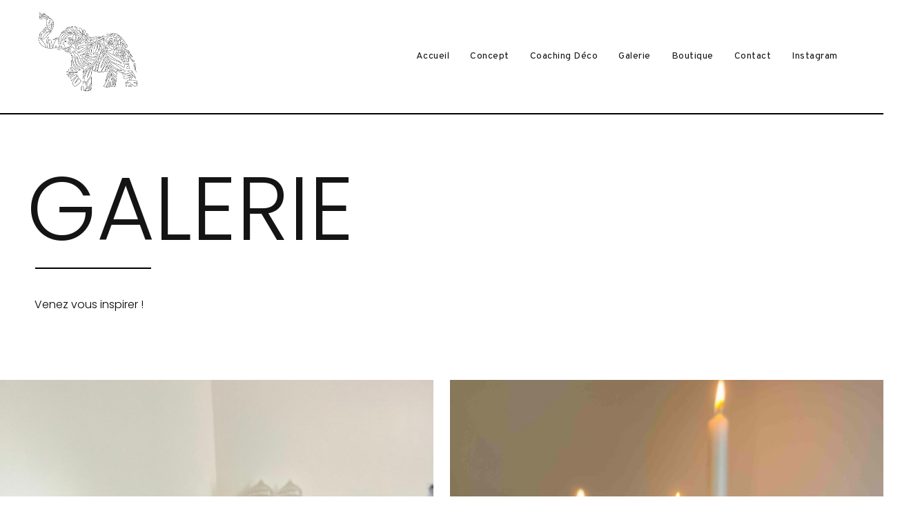

--- FILE ---
content_type: text/html; charset=UTF-8
request_url: https://www.rosaly-bordeaux.com/galerie/
body_size: 13934
content:
<!doctype html>
<html lang="fr-FR">
<head>
	<meta charset="UTF-8">
	<meta name="viewport" content="width=device-width, initial-scale=1">
	<link rel="profile" href="https://gmpg.org/xfn/11">
	<meta name='robots' content='index, follow, max-image-preview:large, max-snippet:-1, max-video-preview:-1' />

	<!-- This site is optimized with the Yoast SEO plugin v24.2 - https://yoast.com/wordpress/plugins/seo/ -->
	<title>Galerie - Rosaly Bordeaux</title>
	<link rel="canonical" href="https://www.rosaly-bordeaux.com/galerie/" />
	<meta property="og:locale" content="fr_FR" />
	<meta property="og:type" content="article" />
	<meta property="og:title" content="Galerie - Rosaly Bordeaux" />
	<meta property="og:description" content="GALERIE Venez vous inspirer ! Une attente particulière ? Que vous soyez particulier ou professionnel, vous avez une interrogation ou une demande spécifique : n&rsquo;attendez plus et contactez Rosaly pour affiner votre demande. Contact Depuis 2019, Rosaly vous propose sa sélection de mobilier et objets décoratifs chinés. Facebook-f Instagram Linkedin Liens Accueil Concept Coaching Déco [&hellip;]" />
	<meta property="og:url" content="https://www.rosaly-bordeaux.com/galerie/" />
	<meta property="og:site_name" content="Rosaly Bordeaux" />
	<meta property="article:publisher" content="https://www.facebook.com/people/Rosaly/100064213502255/" />
	<meta property="article:modified_time" content="2024-01-15T19:53:03+00:00" />
	<meta property="og:image" content="http://www.rosaly-bordeaux.com/wp-content/uploads/2023/09/IMG_6801-2-scaled.jpg" />
	<meta name="twitter:card" content="summary_large_image" />
	<script type="application/ld+json" class="yoast-schema-graph">{"@context":"https://schema.org","@graph":[{"@type":"WebPage","@id":"https://www.rosaly-bordeaux.com/galerie/","url":"https://www.rosaly-bordeaux.com/galerie/","name":"Galerie - Rosaly Bordeaux","isPartOf":{"@id":"https://www.rosaly-bordeaux.com/#website"},"primaryImageOfPage":{"@id":"https://www.rosaly-bordeaux.com/galerie/#primaryimage"},"image":{"@id":"https://www.rosaly-bordeaux.com/galerie/#primaryimage"},"thumbnailUrl":"http://www.rosaly-bordeaux.com/wp-content/uploads/2023/09/IMG_6801-2-scaled.jpg","datePublished":"2023-09-04T09:12:34+00:00","dateModified":"2024-01-15T19:53:03+00:00","breadcrumb":{"@id":"https://www.rosaly-bordeaux.com/galerie/#breadcrumb"},"inLanguage":"fr-FR","potentialAction":[{"@type":"ReadAction","target":["https://www.rosaly-bordeaux.com/galerie/"]}]},{"@type":"ImageObject","inLanguage":"fr-FR","@id":"https://www.rosaly-bordeaux.com/galerie/#primaryimage","url":"https://www.rosaly-bordeaux.com/wp-content/uploads/2023/09/IMG_6801-2-scaled.jpg","contentUrl":"https://www.rosaly-bordeaux.com/wp-content/uploads/2023/09/IMG_6801-2-scaled.jpg","width":1920,"height":2560},{"@type":"BreadcrumbList","@id":"https://www.rosaly-bordeaux.com/galerie/#breadcrumb","itemListElement":[{"@type":"ListItem","position":1,"name":"Accueil","item":"https://www.rosaly-bordeaux.com/"},{"@type":"ListItem","position":2,"name":"Galerie"}]},{"@type":"WebSite","@id":"https://www.rosaly-bordeaux.com/#website","url":"https://www.rosaly-bordeaux.com/","name":"Rosaly Bordeaux","description":"Révélez votre intérieur","publisher":{"@id":"https://www.rosaly-bordeaux.com/#organization"},"alternateName":"Rosaly","potentialAction":[{"@type":"SearchAction","target":{"@type":"EntryPoint","urlTemplate":"https://www.rosaly-bordeaux.com/?s={search_term_string}"},"query-input":{"@type":"PropertyValueSpecification","valueRequired":true,"valueName":"search_term_string"}}],"inLanguage":"fr-FR"},{"@type":"Organization","@id":"https://www.rosaly-bordeaux.com/#organization","name":"Rosaly Bordeaux","alternateName":"Rosaly","url":"https://www.rosaly-bordeaux.com/","logo":{"@type":"ImageObject","inLanguage":"fr-FR","@id":"https://www.rosaly-bordeaux.com/#/schema/logo/image/","url":"https://www.rosaly-bordeaux.com/wp-content/uploads/2023/09/logo-elephant-rosaly.png","contentUrl":"https://www.rosaly-bordeaux.com/wp-content/uploads/2023/09/logo-elephant-rosaly.png","width":1148,"height":880,"caption":"Rosaly Bordeaux"},"image":{"@id":"https://www.rosaly-bordeaux.com/#/schema/logo/image/"},"sameAs":["https://www.facebook.com/people/Rosaly/100064213502255/","https://www.linkedin.com/in/rosalybordeaux/","https://www.instagram.com/rosaly.bordeaux"]}]}</script>
	<!-- / Yoast SEO plugin. -->


<link rel='dns-prefetch' href='//www.googletagmanager.com' />
<link rel="alternate" type="application/rss+xml" title="Rosaly Bordeaux &raquo; Flux" href="https://www.rosaly-bordeaux.com/feed/" />
<link rel="alternate" type="application/rss+xml" title="Rosaly Bordeaux &raquo; Flux des commentaires" href="https://www.rosaly-bordeaux.com/comments/feed/" />
<link rel="alternate" title="oEmbed (JSON)" type="application/json+oembed" href="https://www.rosaly-bordeaux.com/wp-json/oembed/1.0/embed?url=https%3A%2F%2Fwww.rosaly-bordeaux.com%2Fgalerie%2F" />
<link rel="alternate" title="oEmbed (XML)" type="text/xml+oembed" href="https://www.rosaly-bordeaux.com/wp-json/oembed/1.0/embed?url=https%3A%2F%2Fwww.rosaly-bordeaux.com%2Fgalerie%2F&#038;format=xml" />
<style id='wp-img-auto-sizes-contain-inline-css'>
img:is([sizes=auto i],[sizes^="auto," i]){contain-intrinsic-size:3000px 1500px}
/*# sourceURL=wp-img-auto-sizes-contain-inline-css */
</style>
<style id='wp-emoji-styles-inline-css'>

	img.wp-smiley, img.emoji {
		display: inline !important;
		border: none !important;
		box-shadow: none !important;
		height: 1em !important;
		width: 1em !important;
		margin: 0 0.07em !important;
		vertical-align: -0.1em !important;
		background: none !important;
		padding: 0 !important;
	}
/*# sourceURL=wp-emoji-styles-inline-css */
</style>
<link rel='stylesheet' id='wp-block-library-css' href='https://www.rosaly-bordeaux.com/wp-includes/css/dist/block-library/style.min.css?ver=6.9' media='all' />
<style id='global-styles-inline-css'>
:root{--wp--preset--aspect-ratio--square: 1;--wp--preset--aspect-ratio--4-3: 4/3;--wp--preset--aspect-ratio--3-4: 3/4;--wp--preset--aspect-ratio--3-2: 3/2;--wp--preset--aspect-ratio--2-3: 2/3;--wp--preset--aspect-ratio--16-9: 16/9;--wp--preset--aspect-ratio--9-16: 9/16;--wp--preset--color--black: #000000;--wp--preset--color--cyan-bluish-gray: #abb8c3;--wp--preset--color--white: #ffffff;--wp--preset--color--pale-pink: #f78da7;--wp--preset--color--vivid-red: #cf2e2e;--wp--preset--color--luminous-vivid-orange: #ff6900;--wp--preset--color--luminous-vivid-amber: #fcb900;--wp--preset--color--light-green-cyan: #7bdcb5;--wp--preset--color--vivid-green-cyan: #00d084;--wp--preset--color--pale-cyan-blue: #8ed1fc;--wp--preset--color--vivid-cyan-blue: #0693e3;--wp--preset--color--vivid-purple: #9b51e0;--wp--preset--gradient--vivid-cyan-blue-to-vivid-purple: linear-gradient(135deg,rgb(6,147,227) 0%,rgb(155,81,224) 100%);--wp--preset--gradient--light-green-cyan-to-vivid-green-cyan: linear-gradient(135deg,rgb(122,220,180) 0%,rgb(0,208,130) 100%);--wp--preset--gradient--luminous-vivid-amber-to-luminous-vivid-orange: linear-gradient(135deg,rgb(252,185,0) 0%,rgb(255,105,0) 100%);--wp--preset--gradient--luminous-vivid-orange-to-vivid-red: linear-gradient(135deg,rgb(255,105,0) 0%,rgb(207,46,46) 100%);--wp--preset--gradient--very-light-gray-to-cyan-bluish-gray: linear-gradient(135deg,rgb(238,238,238) 0%,rgb(169,184,195) 100%);--wp--preset--gradient--cool-to-warm-spectrum: linear-gradient(135deg,rgb(74,234,220) 0%,rgb(151,120,209) 20%,rgb(207,42,186) 40%,rgb(238,44,130) 60%,rgb(251,105,98) 80%,rgb(254,248,76) 100%);--wp--preset--gradient--blush-light-purple: linear-gradient(135deg,rgb(255,206,236) 0%,rgb(152,150,240) 100%);--wp--preset--gradient--blush-bordeaux: linear-gradient(135deg,rgb(254,205,165) 0%,rgb(254,45,45) 50%,rgb(107,0,62) 100%);--wp--preset--gradient--luminous-dusk: linear-gradient(135deg,rgb(255,203,112) 0%,rgb(199,81,192) 50%,rgb(65,88,208) 100%);--wp--preset--gradient--pale-ocean: linear-gradient(135deg,rgb(255,245,203) 0%,rgb(182,227,212) 50%,rgb(51,167,181) 100%);--wp--preset--gradient--electric-grass: linear-gradient(135deg,rgb(202,248,128) 0%,rgb(113,206,126) 100%);--wp--preset--gradient--midnight: linear-gradient(135deg,rgb(2,3,129) 0%,rgb(40,116,252) 100%);--wp--preset--font-size--small: 13px;--wp--preset--font-size--medium: 20px;--wp--preset--font-size--large: 36px;--wp--preset--font-size--x-large: 42px;--wp--preset--spacing--20: 0.44rem;--wp--preset--spacing--30: 0.67rem;--wp--preset--spacing--40: 1rem;--wp--preset--spacing--50: 1.5rem;--wp--preset--spacing--60: 2.25rem;--wp--preset--spacing--70: 3.38rem;--wp--preset--spacing--80: 5.06rem;--wp--preset--shadow--natural: 6px 6px 9px rgba(0, 0, 0, 0.2);--wp--preset--shadow--deep: 12px 12px 50px rgba(0, 0, 0, 0.4);--wp--preset--shadow--sharp: 6px 6px 0px rgba(0, 0, 0, 0.2);--wp--preset--shadow--outlined: 6px 6px 0px -3px rgb(255, 255, 255), 6px 6px rgb(0, 0, 0);--wp--preset--shadow--crisp: 6px 6px 0px rgb(0, 0, 0);}:where(.is-layout-flex){gap: 0.5em;}:where(.is-layout-grid){gap: 0.5em;}body .is-layout-flex{display: flex;}.is-layout-flex{flex-wrap: wrap;align-items: center;}.is-layout-flex > :is(*, div){margin: 0;}body .is-layout-grid{display: grid;}.is-layout-grid > :is(*, div){margin: 0;}:where(.wp-block-columns.is-layout-flex){gap: 2em;}:where(.wp-block-columns.is-layout-grid){gap: 2em;}:where(.wp-block-post-template.is-layout-flex){gap: 1.25em;}:where(.wp-block-post-template.is-layout-grid){gap: 1.25em;}.has-black-color{color: var(--wp--preset--color--black) !important;}.has-cyan-bluish-gray-color{color: var(--wp--preset--color--cyan-bluish-gray) !important;}.has-white-color{color: var(--wp--preset--color--white) !important;}.has-pale-pink-color{color: var(--wp--preset--color--pale-pink) !important;}.has-vivid-red-color{color: var(--wp--preset--color--vivid-red) !important;}.has-luminous-vivid-orange-color{color: var(--wp--preset--color--luminous-vivid-orange) !important;}.has-luminous-vivid-amber-color{color: var(--wp--preset--color--luminous-vivid-amber) !important;}.has-light-green-cyan-color{color: var(--wp--preset--color--light-green-cyan) !important;}.has-vivid-green-cyan-color{color: var(--wp--preset--color--vivid-green-cyan) !important;}.has-pale-cyan-blue-color{color: var(--wp--preset--color--pale-cyan-blue) !important;}.has-vivid-cyan-blue-color{color: var(--wp--preset--color--vivid-cyan-blue) !important;}.has-vivid-purple-color{color: var(--wp--preset--color--vivid-purple) !important;}.has-black-background-color{background-color: var(--wp--preset--color--black) !important;}.has-cyan-bluish-gray-background-color{background-color: var(--wp--preset--color--cyan-bluish-gray) !important;}.has-white-background-color{background-color: var(--wp--preset--color--white) !important;}.has-pale-pink-background-color{background-color: var(--wp--preset--color--pale-pink) !important;}.has-vivid-red-background-color{background-color: var(--wp--preset--color--vivid-red) !important;}.has-luminous-vivid-orange-background-color{background-color: var(--wp--preset--color--luminous-vivid-orange) !important;}.has-luminous-vivid-amber-background-color{background-color: var(--wp--preset--color--luminous-vivid-amber) !important;}.has-light-green-cyan-background-color{background-color: var(--wp--preset--color--light-green-cyan) !important;}.has-vivid-green-cyan-background-color{background-color: var(--wp--preset--color--vivid-green-cyan) !important;}.has-pale-cyan-blue-background-color{background-color: var(--wp--preset--color--pale-cyan-blue) !important;}.has-vivid-cyan-blue-background-color{background-color: var(--wp--preset--color--vivid-cyan-blue) !important;}.has-vivid-purple-background-color{background-color: var(--wp--preset--color--vivid-purple) !important;}.has-black-border-color{border-color: var(--wp--preset--color--black) !important;}.has-cyan-bluish-gray-border-color{border-color: var(--wp--preset--color--cyan-bluish-gray) !important;}.has-white-border-color{border-color: var(--wp--preset--color--white) !important;}.has-pale-pink-border-color{border-color: var(--wp--preset--color--pale-pink) !important;}.has-vivid-red-border-color{border-color: var(--wp--preset--color--vivid-red) !important;}.has-luminous-vivid-orange-border-color{border-color: var(--wp--preset--color--luminous-vivid-orange) !important;}.has-luminous-vivid-amber-border-color{border-color: var(--wp--preset--color--luminous-vivid-amber) !important;}.has-light-green-cyan-border-color{border-color: var(--wp--preset--color--light-green-cyan) !important;}.has-vivid-green-cyan-border-color{border-color: var(--wp--preset--color--vivid-green-cyan) !important;}.has-pale-cyan-blue-border-color{border-color: var(--wp--preset--color--pale-cyan-blue) !important;}.has-vivid-cyan-blue-border-color{border-color: var(--wp--preset--color--vivid-cyan-blue) !important;}.has-vivid-purple-border-color{border-color: var(--wp--preset--color--vivid-purple) !important;}.has-vivid-cyan-blue-to-vivid-purple-gradient-background{background: var(--wp--preset--gradient--vivid-cyan-blue-to-vivid-purple) !important;}.has-light-green-cyan-to-vivid-green-cyan-gradient-background{background: var(--wp--preset--gradient--light-green-cyan-to-vivid-green-cyan) !important;}.has-luminous-vivid-amber-to-luminous-vivid-orange-gradient-background{background: var(--wp--preset--gradient--luminous-vivid-amber-to-luminous-vivid-orange) !important;}.has-luminous-vivid-orange-to-vivid-red-gradient-background{background: var(--wp--preset--gradient--luminous-vivid-orange-to-vivid-red) !important;}.has-very-light-gray-to-cyan-bluish-gray-gradient-background{background: var(--wp--preset--gradient--very-light-gray-to-cyan-bluish-gray) !important;}.has-cool-to-warm-spectrum-gradient-background{background: var(--wp--preset--gradient--cool-to-warm-spectrum) !important;}.has-blush-light-purple-gradient-background{background: var(--wp--preset--gradient--blush-light-purple) !important;}.has-blush-bordeaux-gradient-background{background: var(--wp--preset--gradient--blush-bordeaux) !important;}.has-luminous-dusk-gradient-background{background: var(--wp--preset--gradient--luminous-dusk) !important;}.has-pale-ocean-gradient-background{background: var(--wp--preset--gradient--pale-ocean) !important;}.has-electric-grass-gradient-background{background: var(--wp--preset--gradient--electric-grass) !important;}.has-midnight-gradient-background{background: var(--wp--preset--gradient--midnight) !important;}.has-small-font-size{font-size: var(--wp--preset--font-size--small) !important;}.has-medium-font-size{font-size: var(--wp--preset--font-size--medium) !important;}.has-large-font-size{font-size: var(--wp--preset--font-size--large) !important;}.has-x-large-font-size{font-size: var(--wp--preset--font-size--x-large) !important;}
/*# sourceURL=global-styles-inline-css */
</style>

<style id='classic-theme-styles-inline-css'>
/*! This file is auto-generated */
.wp-block-button__link{color:#fff;background-color:#32373c;border-radius:9999px;box-shadow:none;text-decoration:none;padding:calc(.667em + 2px) calc(1.333em + 2px);font-size:1.125em}.wp-block-file__button{background:#32373c;color:#fff;text-decoration:none}
/*# sourceURL=/wp-includes/css/classic-themes.min.css */
</style>
<style id='dominant-color-styles-inline-css'>
img[data-dominant-color]:not(.has-transparency) { background-color: var(--dominant-color); }
/*# sourceURL=dominant-color-styles-inline-css */
</style>
<link rel='stylesheet' id='hello-elementor-css' href='https://www.rosaly-bordeaux.com/wp-content/themes/hello-elementor/style.min.css?ver=2.8.1' media='all' />
<link rel='stylesheet' id='hello-elementor-theme-style-css' href='https://www.rosaly-bordeaux.com/wp-content/themes/hello-elementor/theme.min.css?ver=2.8.1' media='all' />
<link rel='stylesheet' id='elementor-frontend-css' href='https://www.rosaly-bordeaux.com/wp-content/plugins/elementor/assets/css/frontend-lite.min.css?ver=3.15.3' media='all' />
<link rel='stylesheet' id='elementor-post-8-css' href='https://www.rosaly-bordeaux.com/wp-content/uploads/elementor/css/post-8.css?ver=1732968874' media='all' />
<link rel='stylesheet' id='elementor-icons-css' href='https://www.rosaly-bordeaux.com/wp-content/plugins/elementor/assets/lib/eicons/css/elementor-icons.min.css?ver=5.21.0' media='all' />
<link rel='stylesheet' id='swiper-css' href='https://www.rosaly-bordeaux.com/wp-content/plugins/elementor/assets/lib/swiper/v8/css/swiper.min.css?ver=8.4.5' media='all' />
<link rel='stylesheet' id='elementor-global-css' href='https://www.rosaly-bordeaux.com/wp-content/uploads/elementor/css/global.css?ver=1732968874' media='all' />
<link rel='stylesheet' id='elementor-post-19-css' href='https://www.rosaly-bordeaux.com/wp-content/uploads/elementor/css/post-19.css?ver=1732971422' media='all' />
<link rel='stylesheet' id='eael-general-css' href='https://www.rosaly-bordeaux.com/wp-content/plugins/essential-addons-for-elementor-lite/assets/front-end/css/view/general.min.css?ver=6.0.9' media='all' />
<link rel='stylesheet' id='google-fonts-1-css' href='https://fonts.googleapis.com/css?family=Poppins%3A100%2C100italic%2C200%2C200italic%2C300%2C300italic%2C400%2C400italic%2C500%2C500italic%2C600%2C600italic%2C700%2C700italic%2C800%2C800italic%2C900%2C900italic%7COverpass%3A100%2C100italic%2C200%2C200italic%2C300%2C300italic%2C400%2C400italic%2C500%2C500italic%2C600%2C600italic%2C700%2C700italic%2C800%2C800italic%2C900%2C900italic&#038;display=swap&#038;ver=6.9' media='all' />
<link rel='stylesheet' id='elementor-icons-shared-0-css' href='https://www.rosaly-bordeaux.com/wp-content/plugins/elementor/assets/lib/font-awesome/css/fontawesome.min.css?ver=5.15.3' media='all' />
<link rel='stylesheet' id='elementor-icons-fa-brands-css' href='https://www.rosaly-bordeaux.com/wp-content/plugins/elementor/assets/lib/font-awesome/css/brands.min.css?ver=5.15.3' media='all' />
<link rel="preconnect" href="https://fonts.gstatic.com/" crossorigin><script src="https://www.rosaly-bordeaux.com/wp-includes/js/jquery/jquery.min.js?ver=3.7.1" id="jquery-core-js"></script>
<script src="https://www.rosaly-bordeaux.com/wp-includes/js/jquery/jquery-migrate.min.js?ver=3.4.1" id="jquery-migrate-js"></script>

<!-- Extrait de code de la balise Google (gtag.js) ajouté par Site Kit -->
<!-- Extrait Google Analytics ajouté par Site Kit -->
<script src="https://www.googletagmanager.com/gtag/js?id=GT-KD7JWRBW" id="google_gtagjs-js" async></script>
<script id="google_gtagjs-js-after">
window.dataLayer = window.dataLayer || [];function gtag(){dataLayer.push(arguments);}
gtag("set","linker",{"domains":["www.rosaly-bordeaux.com"]});
gtag("js", new Date());
gtag("set", "developer_id.dZTNiMT", true);
gtag("config", "GT-KD7JWRBW");
 window._googlesitekit = window._googlesitekit || {}; window._googlesitekit.throttledEvents = []; window._googlesitekit.gtagEvent = (name, data) => { var key = JSON.stringify( { name, data } ); if ( !! window._googlesitekit.throttledEvents[ key ] ) { return; } window._googlesitekit.throttledEvents[ key ] = true; setTimeout( () => { delete window._googlesitekit.throttledEvents[ key ]; }, 5 ); gtag( "event", name, { ...data, event_source: "site-kit" } ); }; 
//# sourceURL=google_gtagjs-js-after
</script>
<link rel="https://api.w.org/" href="https://www.rosaly-bordeaux.com/wp-json/" /><link rel="alternate" title="JSON" type="application/json" href="https://www.rosaly-bordeaux.com/wp-json/wp/v2/pages/19" /><link rel="EditURI" type="application/rsd+xml" title="RSD" href="https://www.rosaly-bordeaux.com/xmlrpc.php?rsd" />
<meta name="generator" content="WordPress 6.9" />
<link rel='shortlink' href='https://www.rosaly-bordeaux.com/?p=19' />
<meta name="generator" content="dominant-color-images 1.1.2">
<meta name="generator" content="Site Kit by Google 1.171.0" /><meta name="generator" content="performance-lab 3.6.1; plugins: dominant-color-images, webp-uploads">
<meta name="generator" content="webp-uploads 2.3.0">
<meta name="generator" content="Elementor 3.15.3; features: e_dom_optimization, e_optimized_assets_loading, e_optimized_css_loading, additional_custom_breakpoints; settings: css_print_method-external, google_font-enabled, font_display-swap">
<link rel="icon" href="https://www.rosaly-bordeaux.com/wp-content/uploads/2023/09/logo-elephant-rosaly-150x150.png" sizes="32x32" />
<link rel="icon" href="https://www.rosaly-bordeaux.com/wp-content/uploads/2023/09/logo-elephant-rosaly.png" sizes="192x192" />
<link rel="apple-touch-icon" href="https://www.rosaly-bordeaux.com/wp-content/uploads/2023/09/logo-elephant-rosaly.png" />
<meta name="msapplication-TileImage" content="https://www.rosaly-bordeaux.com/wp-content/uploads/2023/09/logo-elephant-rosaly.png" />
<link rel='stylesheet' id='e-animations-css' href='https://www.rosaly-bordeaux.com/wp-content/plugins/elementor/assets/lib/animations/animations.min.css?ver=3.15.3' media='all' />
</head>
<body class="wp-singular page-template-default page page-id-19 wp-custom-logo wp-theme-hello-elementor elementor-default elementor-kit-8 elementor-page elementor-page-19">


<a class="skip-link screen-reader-text" href="#content">Aller au contenu</a>

<header id="site-header" class="site-header dynamic-header menu-dropdown-tablet" role="banner">
	<div class="header-inner">
		<div class="site-branding show-logo">
							<div class="site-logo show">
					<a href="https://www.rosaly-bordeaux.com/" class="custom-logo-link" rel="home"><img width="1148" height="880" src="https://www.rosaly-bordeaux.com/wp-content/uploads/2023/09/logo-elephant-rosaly.png" class="custom-logo" alt="Rosaly Bordeaux" decoding="async" fetchpriority="high" srcset="https://www.rosaly-bordeaux.com/wp-content/uploads/2023/09/logo-elephant-rosaly.png 1148w, https://www.rosaly-bordeaux.com/wp-content/uploads/2023/09/logo-elephant-rosaly-300x230.png 300w, https://www.rosaly-bordeaux.com/wp-content/uploads/2023/09/logo-elephant-rosaly-1024x785.png 1024w, https://www.rosaly-bordeaux.com/wp-content/uploads/2023/09/logo-elephant-rosaly-768x589.png 768w" sizes="(max-width: 1148px) 100vw, 1148px" /></a>				</div>
					</div>

					<nav class="site-navigation show">
				<div class="menu-menu-1-container"><ul id="menu-menu-1" class="menu"><li id="menu-item-67" class="menu-item menu-item-type-post_type menu-item-object-page menu-item-home menu-item-67"><a href="https://www.rosaly-bordeaux.com/">Accueil</a></li>
<li id="menu-item-71" class="menu-item menu-item-type-post_type menu-item-object-page menu-item-71"><a href="https://www.rosaly-bordeaux.com/concept/">Concept</a></li>
<li id="menu-item-68" class="menu-item menu-item-type-post_type menu-item-object-page menu-item-68"><a href="https://www.rosaly-bordeaux.com/coaching-deco-rosaly/">Coaching Déco</a></li>
<li id="menu-item-70" class="menu-item menu-item-type-post_type menu-item-object-page current-menu-item page_item page-item-19 current_page_item menu-item-70"><a href="https://www.rosaly-bordeaux.com/galerie/" aria-current="page">Galerie</a></li>
<li id="menu-item-695" class="menu-item menu-item-type-custom menu-item-object-custom menu-item-695"><a href="https://rosaly-bordeaux.sumupstore.com/">Boutique</a></li>
<li id="menu-item-69" class="menu-item menu-item-type-post_type menu-item-object-page menu-item-69"><a href="https://www.rosaly-bordeaux.com/contact/">Contact</a></li>
<li id="menu-item-72" class="menu-item menu-item-type-custom menu-item-object-custom menu-item-72"><a target="_blank" href="https://www.instagram.com/rosaly.bordeaux/">Instagram</a></li>
</ul></div>			</nav>
			<div class="site-navigation-toggle-holder show">
				<div class="site-navigation-toggle" role="button" tabindex="0">
					<i class="eicon-menu-bar" aria-hidden="true"></i>
					<span class="screen-reader-text">Menu</span>
				</div>
			</div>
			<nav class="site-navigation-dropdown show">
				<div class="menu-menu-1-container"><ul id="menu-menu-1" class="menu"><li id="menu-item-67" class="menu-item menu-item-type-post_type menu-item-object-page menu-item-home menu-item-67"><a href="https://www.rosaly-bordeaux.com/">Accueil</a></li>
<li id="menu-item-71" class="menu-item menu-item-type-post_type menu-item-object-page menu-item-71"><a href="https://www.rosaly-bordeaux.com/concept/">Concept</a></li>
<li id="menu-item-68" class="menu-item menu-item-type-post_type menu-item-object-page menu-item-68"><a href="https://www.rosaly-bordeaux.com/coaching-deco-rosaly/">Coaching Déco</a></li>
<li id="menu-item-70" class="menu-item menu-item-type-post_type menu-item-object-page current-menu-item page_item page-item-19 current_page_item menu-item-70"><a href="https://www.rosaly-bordeaux.com/galerie/" aria-current="page">Galerie</a></li>
<li id="menu-item-695" class="menu-item menu-item-type-custom menu-item-object-custom menu-item-695"><a href="https://rosaly-bordeaux.sumupstore.com/">Boutique</a></li>
<li id="menu-item-69" class="menu-item menu-item-type-post_type menu-item-object-page menu-item-69"><a href="https://www.rosaly-bordeaux.com/contact/">Contact</a></li>
<li id="menu-item-72" class="menu-item menu-item-type-custom menu-item-object-custom menu-item-72"><a target="_blank" href="https://www.instagram.com/rosaly.bordeaux/">Instagram</a></li>
</ul></div>			</nav>
			</div>
</header>

<main id="content" class="site-main post-19 page type-page status-publish hentry">

	
	<div class="page-content">
				<div data-elementor-type="wp-page" data-elementor-id="19" class="elementor elementor-19">
									<section class="elementor-section elementor-top-section elementor-element elementor-element-5336a725 elementor-section-height-min-height elementor-section-items-stretch elementor-section-content-middle elementor-section-boxed elementor-section-height-default" data-id="5336a725" data-element_type="section" data-settings="{&quot;background_background&quot;:&quot;classic&quot;}">
						<div class="elementor-container elementor-column-gap-no">
					<div class="elementor-column elementor-col-100 elementor-top-column elementor-element elementor-element-7dc6dd25" data-id="7dc6dd25" data-element_type="column">
			<div class="elementor-widget-wrap elementor-element-populated">
								<div class="elementor-element elementor-element-5ede3f75 elementor-invisible elementor-widget elementor-widget-heading" data-id="5ede3f75" data-element_type="widget" data-settings="{&quot;_animation&quot;:&quot;fadeIn&quot;}" data-widget_type="heading.default">
				<div class="elementor-widget-container">
			<style>/*! elementor - v3.15.0 - 20-08-2023 */
.elementor-heading-title{padding:0;margin:0;line-height:1}.elementor-widget-heading .elementor-heading-title[class*=elementor-size-]>a{color:inherit;font-size:inherit;line-height:inherit}.elementor-widget-heading .elementor-heading-title.elementor-size-small{font-size:15px}.elementor-widget-heading .elementor-heading-title.elementor-size-medium{font-size:19px}.elementor-widget-heading .elementor-heading-title.elementor-size-large{font-size:29px}.elementor-widget-heading .elementor-heading-title.elementor-size-xl{font-size:39px}.elementor-widget-heading .elementor-heading-title.elementor-size-xxl{font-size:59px}</style><h1 class="elementor-heading-title elementor-size-default">GALERIE</h1>		</div>
				</div>
				<div class="elementor-element elementor-element-144157a8 elementor-widget-divider--view-line elementor-invisible elementor-widget elementor-widget-divider" data-id="144157a8" data-element_type="widget" data-settings="{&quot;_animation&quot;:&quot;fadeIn&quot;,&quot;_animation_delay&quot;:&quot;200&quot;}" data-widget_type="divider.default">
				<div class="elementor-widget-container">
			<style>/*! elementor - v3.15.0 - 20-08-2023 */
.elementor-widget-divider{--divider-border-style:none;--divider-border-width:1px;--divider-color:#0c0d0e;--divider-icon-size:20px;--divider-element-spacing:10px;--divider-pattern-height:24px;--divider-pattern-size:20px;--divider-pattern-url:none;--divider-pattern-repeat:repeat-x}.elementor-widget-divider .elementor-divider{display:flex}.elementor-widget-divider .elementor-divider__text{font-size:15px;line-height:1;max-width:95%}.elementor-widget-divider .elementor-divider__element{margin:0 var(--divider-element-spacing);flex-shrink:0}.elementor-widget-divider .elementor-icon{font-size:var(--divider-icon-size)}.elementor-widget-divider .elementor-divider-separator{display:flex;margin:0;direction:ltr}.elementor-widget-divider--view-line_icon .elementor-divider-separator,.elementor-widget-divider--view-line_text .elementor-divider-separator{align-items:center}.elementor-widget-divider--view-line_icon .elementor-divider-separator:after,.elementor-widget-divider--view-line_icon .elementor-divider-separator:before,.elementor-widget-divider--view-line_text .elementor-divider-separator:after,.elementor-widget-divider--view-line_text .elementor-divider-separator:before{display:block;content:"";border-bottom:0;flex-grow:1;border-top:var(--divider-border-width) var(--divider-border-style) var(--divider-color)}.elementor-widget-divider--element-align-left .elementor-divider .elementor-divider-separator>.elementor-divider__svg:first-of-type{flex-grow:0;flex-shrink:100}.elementor-widget-divider--element-align-left .elementor-divider-separator:before{content:none}.elementor-widget-divider--element-align-left .elementor-divider__element{margin-left:0}.elementor-widget-divider--element-align-right .elementor-divider .elementor-divider-separator>.elementor-divider__svg:last-of-type{flex-grow:0;flex-shrink:100}.elementor-widget-divider--element-align-right .elementor-divider-separator:after{content:none}.elementor-widget-divider--element-align-right .elementor-divider__element{margin-right:0}.elementor-widget-divider:not(.elementor-widget-divider--view-line_text):not(.elementor-widget-divider--view-line_icon) .elementor-divider-separator{border-top:var(--divider-border-width) var(--divider-border-style) var(--divider-color)}.elementor-widget-divider--separator-type-pattern{--divider-border-style:none}.elementor-widget-divider--separator-type-pattern.elementor-widget-divider--view-line .elementor-divider-separator,.elementor-widget-divider--separator-type-pattern:not(.elementor-widget-divider--view-line) .elementor-divider-separator:after,.elementor-widget-divider--separator-type-pattern:not(.elementor-widget-divider--view-line) .elementor-divider-separator:before,.elementor-widget-divider--separator-type-pattern:not([class*=elementor-widget-divider--view]) .elementor-divider-separator{width:100%;min-height:var(--divider-pattern-height);-webkit-mask-size:var(--divider-pattern-size) 100%;mask-size:var(--divider-pattern-size) 100%;-webkit-mask-repeat:var(--divider-pattern-repeat);mask-repeat:var(--divider-pattern-repeat);background-color:var(--divider-color);-webkit-mask-image:var(--divider-pattern-url);mask-image:var(--divider-pattern-url)}.elementor-widget-divider--no-spacing{--divider-pattern-size:auto}.elementor-widget-divider--bg-round{--divider-pattern-repeat:round}.rtl .elementor-widget-divider .elementor-divider__text{direction:rtl}.e-con-inner>.elementor-widget-divider,.e-con>.elementor-widget-divider{width:var(--container-widget-width,100%);--flex-grow:var(--container-widget-flex-grow)}</style>		<div class="elementor-divider">
			<span class="elementor-divider-separator">
						</span>
		</div>
				</div>
				</div>
				<div class="elementor-element elementor-element-2e5482f1 elementor-widget elementor-widget-text-editor" data-id="2e5482f1" data-element_type="widget" data-widget_type="text-editor.default">
				<div class="elementor-widget-container">
			<style>/*! elementor - v3.15.0 - 20-08-2023 */
.elementor-widget-text-editor.elementor-drop-cap-view-stacked .elementor-drop-cap{background-color:#69727d;color:#fff}.elementor-widget-text-editor.elementor-drop-cap-view-framed .elementor-drop-cap{color:#69727d;border:3px solid;background-color:transparent}.elementor-widget-text-editor:not(.elementor-drop-cap-view-default) .elementor-drop-cap{margin-top:8px}.elementor-widget-text-editor:not(.elementor-drop-cap-view-default) .elementor-drop-cap-letter{width:1em;height:1em}.elementor-widget-text-editor .elementor-drop-cap{float:left;text-align:center;line-height:1;font-size:50px}.elementor-widget-text-editor .elementor-drop-cap-letter{display:inline-block}</style>				<p>Venez vous inspirer !</p>						</div>
				</div>
					</div>
		</div>
							</div>
		</section>
				<section class="elementor-section elementor-top-section elementor-element elementor-element-27842f45 elementor-section-boxed elementor-section-height-default elementor-section-height-default" data-id="27842f45" data-element_type="section">
						<div class="elementor-container elementor-column-gap-no">
					<div class="elementor-column elementor-col-100 elementor-top-column elementor-element elementor-element-7865f070" data-id="7865f070" data-element_type="column">
			<div class="elementor-widget-wrap elementor-element-populated">
								<div class="elementor-element elementor-element-24c63896 gallery-spacing-custom elementor-widget elementor-widget-image-gallery" data-id="24c63896" data-element_type="widget" data-widget_type="image-gallery.default">
				<div class="elementor-widget-container">
			<style>/*! elementor - v3.15.0 - 20-08-2023 */
.elementor-image-gallery .gallery-item{display:inline-block;text-align:center;vertical-align:top;width:100%;max-width:100%;margin:0 auto}.elementor-image-gallery .gallery-item img{margin:0 auto}.elementor-image-gallery .gallery-item .gallery-caption{margin:0}.elementor-image-gallery figure img{display:block}.elementor-image-gallery figure figcaption{width:100%}.gallery-spacing-custom .elementor-image-gallery .gallery-icon{padding:0}@media (min-width:768px){.elementor-image-gallery .gallery-columns-2 .gallery-item{max-width:50%}.elementor-image-gallery .gallery-columns-3 .gallery-item{max-width:33.33%}.elementor-image-gallery .gallery-columns-4 .gallery-item{max-width:25%}.elementor-image-gallery .gallery-columns-5 .gallery-item{max-width:20%}.elementor-image-gallery .gallery-columns-6 .gallery-item{max-width:16.666%}.elementor-image-gallery .gallery-columns-7 .gallery-item{max-width:14.28%}.elementor-image-gallery .gallery-columns-8 .gallery-item{max-width:12.5%}.elementor-image-gallery .gallery-columns-9 .gallery-item{max-width:11.11%}.elementor-image-gallery .gallery-columns-10 .gallery-item{max-width:10%}}@media (min-width:480px) and (max-width:767px){.elementor-image-gallery .gallery.gallery-columns-2 .gallery-item,.elementor-image-gallery .gallery.gallery-columns-3 .gallery-item,.elementor-image-gallery .gallery.gallery-columns-4 .gallery-item,.elementor-image-gallery .gallery.gallery-columns-5 .gallery-item,.elementor-image-gallery .gallery.gallery-columns-6 .gallery-item,.elementor-image-gallery .gallery.gallery-columns-7 .gallery-item,.elementor-image-gallery .gallery.gallery-columns-8 .gallery-item,.elementor-image-gallery .gallery.gallery-columns-9 .gallery-item,.elementor-image-gallery .gallery.gallery-columns-10 .gallery-item{max-width:50%}}@media (max-width:479px){.elementor-image-gallery .gallery.gallery-columns-2 .gallery-item,.elementor-image-gallery .gallery.gallery-columns-3 .gallery-item,.elementor-image-gallery .gallery.gallery-columns-4 .gallery-item,.elementor-image-gallery .gallery.gallery-columns-5 .gallery-item,.elementor-image-gallery .gallery.gallery-columns-6 .gallery-item,.elementor-image-gallery .gallery.gallery-columns-7 .gallery-item,.elementor-image-gallery .gallery.gallery-columns-8 .gallery-item,.elementor-image-gallery .gallery.gallery-columns-9 .gallery-item,.elementor-image-gallery .gallery.gallery-columns-10 .gallery-item{max-width:100%}}</style>		<div class="elementor-image-gallery">
			<div id='gallery-1' class='gallery galleryid-19 gallery-columns-2 gallery-size-full'><figure class='gallery-item'>
			<div class='gallery-icon portrait'>
				<img decoding="async" width="1920" height="2560" src="https://www.rosaly-bordeaux.com/wp-content/uploads/2023/09/IMG_6801-2-scaled.jpg" class="attachment-full size-full" alt="" srcset="https://www.rosaly-bordeaux.com/wp-content/uploads/2023/09/IMG_6801-2-scaled.jpg 1920w, https://www.rosaly-bordeaux.com/wp-content/uploads/2023/09/IMG_6801-2-225x300.jpg 225w, https://www.rosaly-bordeaux.com/wp-content/uploads/2023/09/IMG_6801-2-768x1024.jpg 768w, https://www.rosaly-bordeaux.com/wp-content/uploads/2023/09/IMG_6801-2-1152x1536.jpg 1152w, https://www.rosaly-bordeaux.com/wp-content/uploads/2023/09/IMG_6801-2-1536x2048.jpg 1536w" sizes="(max-width: 1920px) 100vw, 1920px" />
			</div></figure><figure class='gallery-item'>
			<div class='gallery-icon portrait'>
				<img decoding="async" width="1920" height="2560" src="https://www.rosaly-bordeaux.com/wp-content/uploads/2023/09/IMG_2111-scaled.jpg" class="attachment-full size-full" alt="" srcset="https://www.rosaly-bordeaux.com/wp-content/uploads/2023/09/IMG_2111-scaled.jpg 1920w, https://www.rosaly-bordeaux.com/wp-content/uploads/2023/09/IMG_2111-225x300.jpg 225w, https://www.rosaly-bordeaux.com/wp-content/uploads/2023/09/IMG_2111-768x1024.jpg 768w, https://www.rosaly-bordeaux.com/wp-content/uploads/2023/09/IMG_2111-1152x1536.jpg 1152w, https://www.rosaly-bordeaux.com/wp-content/uploads/2023/09/IMG_2111-1536x2048.jpg 1536w" sizes="(max-width: 1920px) 100vw, 1920px" />
			</div></figure><figure class='gallery-item'>
			<div class='gallery-icon portrait'>
				<img decoding="async" width="1920" height="2560" src="https://www.rosaly-bordeaux.com/wp-content/uploads/2023/09/IMG_7470-scaled.jpg" class="attachment-full size-full" alt="" srcset="https://www.rosaly-bordeaux.com/wp-content/uploads/2023/09/IMG_7470-scaled.jpg 1920w, https://www.rosaly-bordeaux.com/wp-content/uploads/2023/09/IMG_7470-225x300.jpg 225w, https://www.rosaly-bordeaux.com/wp-content/uploads/2023/09/IMG_7470-768x1024.jpg 768w, https://www.rosaly-bordeaux.com/wp-content/uploads/2023/09/IMG_7470-1152x1536.jpg 1152w, https://www.rosaly-bordeaux.com/wp-content/uploads/2023/09/IMG_7470-1536x2048.jpg 1536w" sizes="(max-width: 1920px) 100vw, 1920px" />
			</div></figure><figure class='gallery-item'>
			<div class='gallery-icon portrait'>
				<img loading="lazy" decoding="async" width="1920" height="2560" src="https://www.rosaly-bordeaux.com/wp-content/uploads/2023/09/IMG_8396-scaled.jpg" class="attachment-full size-full" alt="" srcset="https://www.rosaly-bordeaux.com/wp-content/uploads/2023/09/IMG_8396-scaled.jpg 1920w, https://www.rosaly-bordeaux.com/wp-content/uploads/2023/09/IMG_8396-225x300.jpg 225w, https://www.rosaly-bordeaux.com/wp-content/uploads/2023/09/IMG_8396-768x1024.jpg 768w, https://www.rosaly-bordeaux.com/wp-content/uploads/2023/09/IMG_8396-1152x1536.jpg 1152w, https://www.rosaly-bordeaux.com/wp-content/uploads/2023/09/IMG_8396-1536x2048.jpg 1536w" sizes="auto, (max-width: 1920px) 100vw, 1920px" />
			</div></figure><figure class='gallery-item'>
			<div class='gallery-icon portrait'>
				<img loading="lazy" decoding="async" width="1996" height="2560" src="https://www.rosaly-bordeaux.com/wp-content/uploads/2023/09/IMG_3682-scaled.jpg" class="attachment-full size-full" alt="" srcset="https://www.rosaly-bordeaux.com/wp-content/uploads/2023/09/IMG_3682-scaled.jpg 1996w, https://www.rosaly-bordeaux.com/wp-content/uploads/2023/09/IMG_3682-234x300.jpg 234w, https://www.rosaly-bordeaux.com/wp-content/uploads/2023/09/IMG_3682-798x1024.jpg 798w, https://www.rosaly-bordeaux.com/wp-content/uploads/2023/09/IMG_3682-768x985.jpg 768w, https://www.rosaly-bordeaux.com/wp-content/uploads/2023/09/IMG_3682-1198x1536.jpg 1198w, https://www.rosaly-bordeaux.com/wp-content/uploads/2023/09/IMG_3682-1597x2048.jpg 1597w" sizes="auto, (max-width: 1996px) 100vw, 1996px" />
			</div></figure><figure class='gallery-item'>
			<div class='gallery-icon portrait'>
				<img loading="lazy" decoding="async" width="768" height="1024" src="https://www.rosaly-bordeaux.com/wp-content/uploads/2023/09/fe3c9c7a-3462-4fc6-ab43-8f25bac44462.jpg" class="attachment-full size-full" alt="" srcset="https://www.rosaly-bordeaux.com/wp-content/uploads/2023/09/fe3c9c7a-3462-4fc6-ab43-8f25bac44462.jpg 768w, https://www.rosaly-bordeaux.com/wp-content/uploads/2023/09/fe3c9c7a-3462-4fc6-ab43-8f25bac44462-225x300.jpg 225w" sizes="auto, (max-width: 768px) 100vw, 768px" />
			</div></figure><figure class='gallery-item'>
			<div class='gallery-icon landscape'>
				<img loading="lazy" decoding="async" width="2560" height="2560" src="https://www.rosaly-bordeaux.com/wp-content/uploads/2023/09/ISIMG-808678-scaled.jpg" class="attachment-full size-full" alt="" srcset="https://www.rosaly-bordeaux.com/wp-content/uploads/2023/09/ISIMG-808678-scaled.jpg 2560w, https://www.rosaly-bordeaux.com/wp-content/uploads/2023/09/ISIMG-808678-300x300.jpg 300w, https://www.rosaly-bordeaux.com/wp-content/uploads/2023/09/ISIMG-808678-1024x1024.jpg 1024w, https://www.rosaly-bordeaux.com/wp-content/uploads/2023/09/ISIMG-808678-150x150.jpg 150w, https://www.rosaly-bordeaux.com/wp-content/uploads/2023/09/ISIMG-808678-768x768.jpg 768w, https://www.rosaly-bordeaux.com/wp-content/uploads/2023/09/ISIMG-808678-1536x1536.jpg 1536w, https://www.rosaly-bordeaux.com/wp-content/uploads/2023/09/ISIMG-808678-2048x2048.jpg 2048w" sizes="auto, (max-width: 2560px) 100vw, 2560px" />
			</div></figure><figure class='gallery-item'>
			<div class='gallery-icon portrait'>
				<img loading="lazy" decoding="async" width="1920" height="2560" src="https://www.rosaly-bordeaux.com/wp-content/uploads/2023/09/IMG_3353-scaled.jpg" class="attachment-full size-full" alt="" srcset="https://www.rosaly-bordeaux.com/wp-content/uploads/2023/09/IMG_3353-scaled.jpg 1920w, https://www.rosaly-bordeaux.com/wp-content/uploads/2023/09/IMG_3353-225x300.jpg 225w, https://www.rosaly-bordeaux.com/wp-content/uploads/2023/09/IMG_3353-768x1024.jpg 768w, https://www.rosaly-bordeaux.com/wp-content/uploads/2023/09/IMG_3353-1152x1536.jpg 1152w, https://www.rosaly-bordeaux.com/wp-content/uploads/2023/09/IMG_3353-1536x2048.jpg 1536w" sizes="auto, (max-width: 1920px) 100vw, 1920px" />
			</div></figure><figure class='gallery-item'>
			<div class='gallery-icon portrait'>
				<img loading="lazy" decoding="async" width="1170" height="2080" src="https://www.rosaly-bordeaux.com/wp-content/uploads/2023/09/CF11FB3C-85C2-4938-9479-A69A4ABB754A.jpg" class="attachment-full size-full" alt="" srcset="https://www.rosaly-bordeaux.com/wp-content/uploads/2023/09/CF11FB3C-85C2-4938-9479-A69A4ABB754A.jpg 1170w, https://www.rosaly-bordeaux.com/wp-content/uploads/2023/09/CF11FB3C-85C2-4938-9479-A69A4ABB754A-169x300.jpg 169w, https://www.rosaly-bordeaux.com/wp-content/uploads/2023/09/CF11FB3C-85C2-4938-9479-A69A4ABB754A-576x1024.jpg 576w, https://www.rosaly-bordeaux.com/wp-content/uploads/2023/09/CF11FB3C-85C2-4938-9479-A69A4ABB754A-768x1365.jpg 768w, https://www.rosaly-bordeaux.com/wp-content/uploads/2023/09/CF11FB3C-85C2-4938-9479-A69A4ABB754A-864x1536.jpg 864w, https://www.rosaly-bordeaux.com/wp-content/uploads/2023/09/CF11FB3C-85C2-4938-9479-A69A4ABB754A-1152x2048.jpg 1152w" sizes="auto, (max-width: 1170px) 100vw, 1170px" />
			</div></figure><figure class='gallery-item'>
			<div class='gallery-icon portrait'>
				<img loading="lazy" decoding="async" width="1920" height="2560" src="https://www.rosaly-bordeaux.com/wp-content/uploads/2023/09/IMG_5746-scaled.jpg" class="attachment-full size-full" alt="" srcset="https://www.rosaly-bordeaux.com/wp-content/uploads/2023/09/IMG_5746-scaled.jpg 1920w, https://www.rosaly-bordeaux.com/wp-content/uploads/2023/09/IMG_5746-225x300.jpg 225w, https://www.rosaly-bordeaux.com/wp-content/uploads/2023/09/IMG_5746-768x1024.jpg 768w, https://www.rosaly-bordeaux.com/wp-content/uploads/2023/09/IMG_5746-1152x1536.jpg 1152w, https://www.rosaly-bordeaux.com/wp-content/uploads/2023/09/IMG_5746-1536x2048.jpg 1536w" sizes="auto, (max-width: 1920px) 100vw, 1920px" />
			</div></figure><figure class='gallery-item'>
			<div class='gallery-icon portrait'>
				<img loading="lazy" decoding="async" width="1920" height="2560" src="https://www.rosaly-bordeaux.com/wp-content/uploads/2023/09/IMG_9167-1-scaled.jpg" class="attachment-full size-full" alt="" srcset="https://www.rosaly-bordeaux.com/wp-content/uploads/2023/09/IMG_9167-1-scaled.jpg 1920w, https://www.rosaly-bordeaux.com/wp-content/uploads/2023/09/IMG_9167-1-225x300.jpg 225w, https://www.rosaly-bordeaux.com/wp-content/uploads/2023/09/IMG_9167-1-768x1024.jpg 768w, https://www.rosaly-bordeaux.com/wp-content/uploads/2023/09/IMG_9167-1-1152x1536.jpg 1152w, https://www.rosaly-bordeaux.com/wp-content/uploads/2023/09/IMG_9167-1-1536x2048.jpg 1536w" sizes="auto, (max-width: 1920px) 100vw, 1920px" />
			</div></figure><figure class='gallery-item'>
			<div class='gallery-icon portrait'>
				<img loading="lazy" decoding="async" width="1920" height="2560" src="https://www.rosaly-bordeaux.com/wp-content/uploads/2023/09/IMG_3971-1-scaled.jpg" class="attachment-full size-full" alt="" srcset="https://www.rosaly-bordeaux.com/wp-content/uploads/2023/09/IMG_3971-1-scaled.jpg 1920w, https://www.rosaly-bordeaux.com/wp-content/uploads/2023/09/IMG_3971-1-225x300.jpg 225w, https://www.rosaly-bordeaux.com/wp-content/uploads/2023/09/IMG_3971-1-768x1024.jpg 768w, https://www.rosaly-bordeaux.com/wp-content/uploads/2023/09/IMG_3971-1-1152x1536.jpg 1152w, https://www.rosaly-bordeaux.com/wp-content/uploads/2023/09/IMG_3971-1-1536x2048.jpg 1536w" sizes="auto, (max-width: 1920px) 100vw, 1920px" />
			</div></figure>
		</div>
		</div>
				</div>
				</div>
					</div>
		</div>
							</div>
		</section>
				<section class="elementor-section elementor-top-section elementor-element elementor-element-5595a6a5 elementor-section-height-min-height elementor-section-content-middle elementor-section-full_width elementor-section-items-stretch elementor-reverse-mobile elementor-section-height-default" data-id="5595a6a5" data-element_type="section">
						<div class="elementor-container elementor-column-gap-no">
					<div class="elementor-column elementor-col-50 elementor-top-column elementor-element elementor-element-76030ea7" data-id="76030ea7" data-element_type="column" data-settings="{&quot;background_background&quot;:&quot;classic&quot;}">
			<div class="elementor-widget-wrap elementor-element-populated">
								<div class="elementor-element elementor-element-4ad4ca8a elementor-widget elementor-widget-spacer" data-id="4ad4ca8a" data-element_type="widget" data-widget_type="spacer.default">
				<div class="elementor-widget-container">
			<style>/*! elementor - v3.15.0 - 20-08-2023 */
.elementor-column .elementor-spacer-inner{height:var(--spacer-size)}.e-con{--container-widget-width:100%}.e-con-inner>.elementor-widget-spacer,.e-con>.elementor-widget-spacer{width:var(--container-widget-width,var(--spacer-size));--align-self:var(--container-widget-align-self,initial);--flex-shrink:0}.e-con-inner>.elementor-widget-spacer>.elementor-widget-container,.e-con-inner>.elementor-widget-spacer>.elementor-widget-container>.elementor-spacer,.e-con>.elementor-widget-spacer>.elementor-widget-container,.e-con>.elementor-widget-spacer>.elementor-widget-container>.elementor-spacer{height:100%}.e-con-inner>.elementor-widget-spacer>.elementor-widget-container>.elementor-spacer>.elementor-spacer-inner,.e-con>.elementor-widget-spacer>.elementor-widget-container>.elementor-spacer>.elementor-spacer-inner{height:var(--container-widget-height,var(--spacer-size))}</style>		<div class="elementor-spacer">
			<div class="elementor-spacer-inner"></div>
		</div>
				</div>
				</div>
					</div>
		</div>
				<div class="elementor-column elementor-col-50 elementor-top-column elementor-element elementor-element-16e8c8b6" data-id="16e8c8b6" data-element_type="column">
			<div class="elementor-widget-wrap elementor-element-populated">
								<div class="elementor-element elementor-element-29ece97f elementor-widget-divider--view-line elementor-invisible elementor-widget elementor-widget-divider" data-id="29ece97f" data-element_type="widget" data-settings="{&quot;_animation&quot;:&quot;slideInRight&quot;}" data-widget_type="divider.default">
				<div class="elementor-widget-container">
					<div class="elementor-divider">
			<span class="elementor-divider-separator">
						</span>
		</div>
				</div>
				</div>
				<div class="elementor-element elementor-element-33c4bdc4 elementor-invisible elementor-widget elementor-widget-heading" data-id="33c4bdc4" data-element_type="widget" data-settings="{&quot;_animation&quot;:&quot;fadeIn&quot;,&quot;_animation_delay&quot;:&quot;400&quot;}" data-widget_type="heading.default">
				<div class="elementor-widget-container">
			<h3 class="elementor-heading-title elementor-size-default">Une attente particulière ?</h3>		</div>
				</div>
				<div class="elementor-element elementor-element-4d70e6e7 elementor-widget elementor-widget-text-editor" data-id="4d70e6e7" data-element_type="widget" data-widget_type="text-editor.default">
				<div class="elementor-widget-container">
							<p>Que vous soyez particulier ou professionnel, vous avez une interrogation ou une demande spécifique : n&rsquo;attendez plus et contactez Rosaly pour affiner votre demande.</p>						</div>
				</div>
				<div class="elementor-element elementor-element-640caa59 elementor-widget elementor-widget-button" data-id="640caa59" data-element_type="widget" data-widget_type="button.default">
				<div class="elementor-widget-container">
					<div class="elementor-button-wrapper">
			<a class="elementor-button elementor-button-link elementor-size-sm" href="https://www.rosaly-bordeaux.com/index.php/contact">
						<span class="elementor-button-content-wrapper">
						<span class="elementor-button-text">Contact</span>
		</span>
					</a>
		</div>
				</div>
				</div>
					</div>
		</div>
							</div>
		</section>
				<section class="elementor-section elementor-top-section elementor-element elementor-element-192e9d69 elementor-section-content-top elementor-section-boxed elementor-section-height-default elementor-section-height-default" data-id="192e9d69" data-element_type="section">
						<div class="elementor-container elementor-column-gap-no">
					<div class="elementor-column elementor-col-25 elementor-top-column elementor-element elementor-element-50e0f4cc" data-id="50e0f4cc" data-element_type="column">
			<div class="elementor-widget-wrap elementor-element-populated">
								<div class="elementor-element elementor-element-477424d0 elementor-widget elementor-widget-image" data-id="477424d0" data-element_type="widget" data-widget_type="image.default">
				<div class="elementor-widget-container">
			<style>/*! elementor - v3.15.0 - 20-08-2023 */
.elementor-widget-image{text-align:center}.elementor-widget-image a{display:inline-block}.elementor-widget-image a img[src$=".svg"]{width:48px}.elementor-widget-image img{vertical-align:middle;display:inline-block}</style>												<img loading="lazy" decoding="async" width="200" height="154" src="https://www.rosaly-bordeaux.com/wp-content/uploads/2023/09/Rosaly-petit-icone.png" class="attachment-large size-large wp-image-293" alt="" />															</div>
				</div>
				<div class="elementor-element elementor-element-4d80cfea elementor-widget elementor-widget-text-editor" data-id="4d80cfea" data-element_type="widget" data-widget_type="text-editor.default">
				<div class="elementor-widget-container">
							<p>Depuis 2019, Rosaly vous propose sa sélection de mobilier et objets décoratifs chinés.</p>						</div>
				</div>
				<div class="elementor-element elementor-element-3020d66d elementor-shape-square e-grid-align-left e-grid-align-tablet-center elementor-grid-0 elementor-widget elementor-widget-social-icons" data-id="3020d66d" data-element_type="widget" data-widget_type="social-icons.default">
				<div class="elementor-widget-container">
			<style>/*! elementor - v3.15.0 - 20-08-2023 */
.elementor-widget-social-icons.elementor-grid-0 .elementor-widget-container,.elementor-widget-social-icons.elementor-grid-mobile-0 .elementor-widget-container,.elementor-widget-social-icons.elementor-grid-tablet-0 .elementor-widget-container{line-height:1;font-size:0}.elementor-widget-social-icons:not(.elementor-grid-0):not(.elementor-grid-tablet-0):not(.elementor-grid-mobile-0) .elementor-grid{display:inline-grid}.elementor-widget-social-icons .elementor-grid{grid-column-gap:var(--grid-column-gap,5px);grid-row-gap:var(--grid-row-gap,5px);grid-template-columns:var(--grid-template-columns);justify-content:var(--justify-content,center);justify-items:var(--justify-content,center)}.elementor-icon.elementor-social-icon{font-size:var(--icon-size,25px);line-height:var(--icon-size,25px);width:calc(var(--icon-size, 25px) + (2 * var(--icon-padding, .5em)));height:calc(var(--icon-size, 25px) + (2 * var(--icon-padding, .5em)))}.elementor-social-icon{--e-social-icon-icon-color:#fff;display:inline-flex;background-color:#69727d;align-items:center;justify-content:center;text-align:center;cursor:pointer}.elementor-social-icon i{color:var(--e-social-icon-icon-color)}.elementor-social-icon svg{fill:var(--e-social-icon-icon-color)}.elementor-social-icon:last-child{margin:0}.elementor-social-icon:hover{opacity:.9;color:#fff}.elementor-social-icon-android{background-color:#a4c639}.elementor-social-icon-apple{background-color:#999}.elementor-social-icon-behance{background-color:#1769ff}.elementor-social-icon-bitbucket{background-color:#205081}.elementor-social-icon-codepen{background-color:#000}.elementor-social-icon-delicious{background-color:#39f}.elementor-social-icon-deviantart{background-color:#05cc47}.elementor-social-icon-digg{background-color:#005be2}.elementor-social-icon-dribbble{background-color:#ea4c89}.elementor-social-icon-elementor{background-color:#d30c5c}.elementor-social-icon-envelope{background-color:#ea4335}.elementor-social-icon-facebook,.elementor-social-icon-facebook-f{background-color:#3b5998}.elementor-social-icon-flickr{background-color:#0063dc}.elementor-social-icon-foursquare{background-color:#2d5be3}.elementor-social-icon-free-code-camp,.elementor-social-icon-freecodecamp{background-color:#006400}.elementor-social-icon-github{background-color:#333}.elementor-social-icon-gitlab{background-color:#e24329}.elementor-social-icon-globe{background-color:#69727d}.elementor-social-icon-google-plus,.elementor-social-icon-google-plus-g{background-color:#dd4b39}.elementor-social-icon-houzz{background-color:#7ac142}.elementor-social-icon-instagram{background-color:#262626}.elementor-social-icon-jsfiddle{background-color:#487aa2}.elementor-social-icon-link{background-color:#818a91}.elementor-social-icon-linkedin,.elementor-social-icon-linkedin-in{background-color:#0077b5}.elementor-social-icon-medium{background-color:#00ab6b}.elementor-social-icon-meetup{background-color:#ec1c40}.elementor-social-icon-mixcloud{background-color:#273a4b}.elementor-social-icon-odnoklassniki{background-color:#f4731c}.elementor-social-icon-pinterest{background-color:#bd081c}.elementor-social-icon-product-hunt{background-color:#da552f}.elementor-social-icon-reddit{background-color:#ff4500}.elementor-social-icon-rss{background-color:#f26522}.elementor-social-icon-shopping-cart{background-color:#4caf50}.elementor-social-icon-skype{background-color:#00aff0}.elementor-social-icon-slideshare{background-color:#0077b5}.elementor-social-icon-snapchat{background-color:#fffc00}.elementor-social-icon-soundcloud{background-color:#f80}.elementor-social-icon-spotify{background-color:#2ebd59}.elementor-social-icon-stack-overflow{background-color:#fe7a15}.elementor-social-icon-steam{background-color:#00adee}.elementor-social-icon-stumbleupon{background-color:#eb4924}.elementor-social-icon-telegram{background-color:#2ca5e0}.elementor-social-icon-thumb-tack{background-color:#1aa1d8}.elementor-social-icon-tripadvisor{background-color:#589442}.elementor-social-icon-tumblr{background-color:#35465c}.elementor-social-icon-twitch{background-color:#6441a5}.elementor-social-icon-twitter{background-color:#1da1f2}.elementor-social-icon-viber{background-color:#665cac}.elementor-social-icon-vimeo{background-color:#1ab7ea}.elementor-social-icon-vk{background-color:#45668e}.elementor-social-icon-weibo{background-color:#dd2430}.elementor-social-icon-weixin{background-color:#31a918}.elementor-social-icon-whatsapp{background-color:#25d366}.elementor-social-icon-wordpress{background-color:#21759b}.elementor-social-icon-xing{background-color:#026466}.elementor-social-icon-yelp{background-color:#af0606}.elementor-social-icon-youtube{background-color:#cd201f}.elementor-social-icon-500px{background-color:#0099e5}.elementor-shape-rounded .elementor-icon.elementor-social-icon{border-radius:10%}.elementor-shape-circle .elementor-icon.elementor-social-icon{border-radius:50%}</style>		<div class="elementor-social-icons-wrapper elementor-grid">
							<span class="elementor-grid-item">
					<a class="elementor-icon elementor-social-icon elementor-social-icon-facebook-f elementor-repeater-item-1a6c18d" href="https://www.facebook.com/people/Rosaly/100064213502255/" target="_blank">
						<span class="elementor-screen-only">Facebook-f</span>
						<i class="fab fa-facebook-f"></i>					</a>
				</span>
							<span class="elementor-grid-item">
					<a class="elementor-icon elementor-social-icon elementor-social-icon-instagram elementor-repeater-item-3bf90e6" href="https://www.instagram.com/rosaly.bordeaux" target="_blank">
						<span class="elementor-screen-only">Instagram</span>
						<i class="fab fa-instagram"></i>					</a>
				</span>
							<span class="elementor-grid-item">
					<a class="elementor-icon elementor-social-icon elementor-social-icon-linkedin elementor-repeater-item-15a0ac6" href="https://www.linkedin.com/in/rosalybordeaux/" target="_blank">
						<span class="elementor-screen-only">Linkedin</span>
						<i class="fab fa-linkedin"></i>					</a>
				</span>
					</div>
				</div>
				</div>
					</div>
		</div>
				<div class="elementor-column elementor-col-25 elementor-top-column elementor-element elementor-element-3f4b896" data-id="3f4b896" data-element_type="column">
			<div class="elementor-widget-wrap elementor-element-populated">
								<div class="elementor-element elementor-element-1c18aeb4 elementor-widget elementor-widget-heading" data-id="1c18aeb4" data-element_type="widget" data-widget_type="heading.default">
				<div class="elementor-widget-container">
			<h5 class="elementor-heading-title elementor-size-default">Liens</h5>		</div>
				</div>
				<div class="elementor-element elementor-element-45c4364 elementor-mobile-align-center elementor-icon-list--layout-traditional elementor-list-item-link-full_width elementor-widget elementor-widget-icon-list" data-id="45c4364" data-element_type="widget" data-widget_type="icon-list.default">
				<div class="elementor-widget-container">
			<link rel="stylesheet" href="https://www.rosaly-bordeaux.com/wp-content/plugins/elementor/assets/css/widget-icon-list.min.css">		<ul class="elementor-icon-list-items">
							<li class="elementor-icon-list-item">
											<a href="https://www.rosaly-bordeaux.com/">

											<span class="elementor-icon-list-text">Accueil</span>
											</a>
									</li>
								<li class="elementor-icon-list-item">
											<a href="https://www.rosaly-bordeaux.com/index.php/concept">

											<span class="elementor-icon-list-text">Concept</span>
											</a>
									</li>
								<li class="elementor-icon-list-item">
											<a href="https://www.rosaly-bordeaux.com/coaching-deco-rosaly/">

											<span class="elementor-icon-list-text">Coaching Déco</span>
											</a>
									</li>
								<li class="elementor-icon-list-item">
											<a href="https://www.rosaly-bordeaux.com/index.php/contact">

											<span class="elementor-icon-list-text">Contact</span>
											</a>
									</li>
						</ul>
				</div>
				</div>
					</div>
		</div>
				<div class="elementor-column elementor-col-25 elementor-top-column elementor-element elementor-element-252b78df" data-id="252b78df" data-element_type="column">
			<div class="elementor-widget-wrap elementor-element-populated">
								<div class="elementor-element elementor-element-52e44113 elementor-widget elementor-widget-heading" data-id="52e44113" data-element_type="widget" data-widget_type="heading.default">
				<div class="elementor-widget-container">
			<h5 class="elementor-heading-title elementor-size-default">Horaires</h5>		</div>
				</div>
				<div class="elementor-element elementor-element-739ab9e4 elementor-list-item-link-inline elementor-mobile-align-center elementor-icon-list--layout-traditional elementor-widget elementor-widget-icon-list" data-id="739ab9e4" data-element_type="widget" data-widget_type="icon-list.default">
				<div class="elementor-widget-container">
					<ul class="elementor-icon-list-items">
							<li class="elementor-icon-list-item">
										<span class="elementor-icon-list-text">Lundi - Vendredi : 8h30 - 18h30​</span>
									</li>
						</ul>
				</div>
				</div>
					</div>
		</div>
				<div class="elementor-column elementor-col-25 elementor-top-column elementor-element elementor-element-115911bc" data-id="115911bc" data-element_type="column">
			<div class="elementor-widget-wrap elementor-element-populated">
								<div class="elementor-element elementor-element-6b645bae elementor-widget elementor-widget-heading" data-id="6b645bae" data-element_type="widget" data-widget_type="heading.default">
				<div class="elementor-widget-container">
			<h5 class="elementor-heading-title elementor-size-default">Contact</h5>		</div>
				</div>
				<div class="elementor-element elementor-element-6526616f elementor-mobile-align-center elementor-icon-list--layout-traditional elementor-list-item-link-full_width elementor-widget elementor-widget-icon-list" data-id="6526616f" data-element_type="widget" data-widget_type="icon-list.default">
				<div class="elementor-widget-container">
					<ul class="elementor-icon-list-items">
							<li class="elementor-icon-list-item">
										<span class="elementor-icon-list-text">Email : clemence.de.rosaly@gmail.com</span>
									</li>
								<li class="elementor-icon-list-item">
										<span class="elementor-icon-list-text">Téléphone : 06 50 86 82 08 </span>
									</li>
						</ul>
				</div>
				</div>
					</div>
		</div>
							</div>
		</section>
							</div>
				<div class="post-tags">
					</div>
			</div>

	
</main>

	<footer id="site-footer" class="site-footer dynamic-footer footer-stacked footer-has-copyright" role="contentinfo">
	<div class="footer-inner">
		<div class="site-branding show-logo">
							<div class="site-logo hide">
					<a href="https://www.rosaly-bordeaux.com/" class="custom-logo-link" rel="home"><img width="1148" height="880" src="https://www.rosaly-bordeaux.com/wp-content/uploads/2023/09/logo-elephant-rosaly.png" class="custom-logo" alt="Rosaly Bordeaux" decoding="async" srcset="https://www.rosaly-bordeaux.com/wp-content/uploads/2023/09/logo-elephant-rosaly.png 1148w, https://www.rosaly-bordeaux.com/wp-content/uploads/2023/09/logo-elephant-rosaly-300x230.png 300w, https://www.rosaly-bordeaux.com/wp-content/uploads/2023/09/logo-elephant-rosaly-1024x785.png 1024w, https://www.rosaly-bordeaux.com/wp-content/uploads/2023/09/logo-elephant-rosaly-768x589.png 768w" sizes="(max-width: 1148px) 100vw, 1148px" /></a>				</div>
							<p class="site-description hide">
					Révélez votre intérieur				</p>
					</div>

		
					<div class="copyright show">
				<p>© 2023 Rosaly Bordeaux All Rights Reserved
</p>
			</div>
			</div>
</footer>

<script type="speculationrules">
{"prefetch":[{"source":"document","where":{"and":[{"href_matches":"/*"},{"not":{"href_matches":["/wp-*.php","/wp-admin/*","/wp-content/uploads/*","/wp-content/*","/wp-content/plugins/*","/wp-content/themes/hello-elementor/*","/*\\?(.+)"]}},{"not":{"selector_matches":"a[rel~=\"nofollow\"]"}},{"not":{"selector_matches":".no-prefetch, .no-prefetch a"}}]},"eagerness":"conservative"}]}
</script>
<script src="https://www.rosaly-bordeaux.com/wp-content/themes/hello-elementor/assets/js/hello-frontend.min.js?ver=1.0.0" id="hello-theme-frontend-js"></script>
<script id="eael-general-js-extra">
var localize = {"ajaxurl":"https://www.rosaly-bordeaux.com/wp-admin/admin-ajax.php","nonce":"fb09630050","i18n":{"added":"Added ","compare":"Compare","loading":"Loading..."},"eael_translate_text":{"required_text":"is a required field","invalid_text":"Invalid","billing_text":"Billing","shipping_text":"Shipping","fg_mfp_counter_text":"of"},"page_permalink":"https://www.rosaly-bordeaux.com/galerie/","cart_redirectition":"","cart_page_url":"","el_breakpoints":{"mobile":{"label":"Portrait mobile","value":767,"default_value":767,"direction":"max","is_enabled":true},"mobile_extra":{"label":"Mobile Paysage","value":880,"default_value":880,"direction":"max","is_enabled":false},"tablet":{"label":"Tablette en mode portrait","value":1024,"default_value":1024,"direction":"max","is_enabled":true},"tablet_extra":{"label":"Tablette en mode paysage","value":1200,"default_value":1200,"direction":"max","is_enabled":false},"laptop":{"label":"Portable","value":1366,"default_value":1366,"direction":"max","is_enabled":false},"widescreen":{"label":"\u00c9cran large","value":2400,"default_value":2400,"direction":"min","is_enabled":false}}};
//# sourceURL=eael-general-js-extra
</script>
<script src="https://www.rosaly-bordeaux.com/wp-content/plugins/essential-addons-for-elementor-lite/assets/front-end/js/view/general.min.js?ver=6.0.9" id="eael-general-js"></script>
<script src="https://www.rosaly-bordeaux.com/wp-content/plugins/elementor/assets/js/webpack.runtime.min.js?ver=3.15.3" id="elementor-webpack-runtime-js"></script>
<script src="https://www.rosaly-bordeaux.com/wp-content/plugins/elementor/assets/js/frontend-modules.min.js?ver=3.15.3" id="elementor-frontend-modules-js"></script>
<script src="https://www.rosaly-bordeaux.com/wp-content/plugins/elementor/assets/lib/waypoints/waypoints.min.js?ver=4.0.2" id="elementor-waypoints-js"></script>
<script src="https://www.rosaly-bordeaux.com/wp-includes/js/jquery/ui/core.min.js?ver=1.13.3" id="jquery-ui-core-js"></script>
<script id="elementor-frontend-js-before">
var elementorFrontendConfig = {"environmentMode":{"edit":false,"wpPreview":false,"isScriptDebug":false},"i18n":{"shareOnFacebook":"Partager sur Facebook","shareOnTwitter":"Partager sur Twitter","pinIt":"L\u2019\u00e9pingler","download":"T\u00e9l\u00e9charger","downloadImage":"T\u00e9l\u00e9charger une image","fullscreen":"Plein \u00e9cran","zoom":"Zoom","share":"Partager","playVideo":"Lire la vid\u00e9o","previous":"Pr\u00e9c\u00e9dent","next":"Suivant","close":"Fermer","a11yCarouselWrapperAriaLabel":"Carousel | Scroll horizontal: Fl\u00e8che gauche & droite","a11yCarouselPrevSlideMessage":"Diapositive pr\u00e9c\u00e9dente","a11yCarouselNextSlideMessage":"Diapositive suivante","a11yCarouselFirstSlideMessage":"Ceci est la premi\u00e8re diapositive","a11yCarouselLastSlideMessage":"Ceci est la derni\u00e8re diapositive","a11yCarouselPaginationBulletMessage":"Aller \u00e0 la diapositive"},"is_rtl":false,"breakpoints":{"xs":0,"sm":480,"md":768,"lg":1025,"xl":1440,"xxl":1600},"responsive":{"breakpoints":{"mobile":{"label":"Portrait mobile","value":767,"default_value":767,"direction":"max","is_enabled":true},"mobile_extra":{"label":"Mobile Paysage","value":880,"default_value":880,"direction":"max","is_enabled":false},"tablet":{"label":"Tablette en mode portrait","value":1024,"default_value":1024,"direction":"max","is_enabled":true},"tablet_extra":{"label":"Tablette en mode paysage","value":1200,"default_value":1200,"direction":"max","is_enabled":false},"laptop":{"label":"Portable","value":1366,"default_value":1366,"direction":"max","is_enabled":false},"widescreen":{"label":"\u00c9cran large","value":2400,"default_value":2400,"direction":"min","is_enabled":false}}},"version":"3.15.3","is_static":false,"experimentalFeatures":{"e_dom_optimization":true,"e_optimized_assets_loading":true,"e_optimized_css_loading":true,"additional_custom_breakpoints":true,"e_swiper_latest":true,"hello-theme-header-footer":true,"landing-pages":true,"e_global_styleguide":true},"urls":{"assets":"https:\/\/www.rosaly-bordeaux.com\/wp-content\/plugins\/elementor\/assets\/"},"swiperClass":"swiper","settings":{"page":[],"editorPreferences":[]},"kit":{"body_background_background":"classic","active_breakpoints":["viewport_mobile","viewport_tablet"],"global_image_lightbox":"yes","lightbox_enable_counter":"yes","lightbox_enable_fullscreen":"yes","lightbox_enable_zoom":"yes","lightbox_enable_share":"yes","lightbox_title_src":"title","lightbox_description_src":"description","hello_header_logo_type":"logo","hello_header_menu_layout":"horizontal"},"post":{"id":19,"title":"Galerie%20-%20Rosaly%20Bordeaux","excerpt":"","featuredImage":false}};
//# sourceURL=elementor-frontend-js-before
</script>
<script src="https://www.rosaly-bordeaux.com/wp-content/plugins/elementor/assets/js/frontend.min.js?ver=3.15.3" id="elementor-frontend-js"></script>
<script id="wp-emoji-settings" type="application/json">
{"baseUrl":"https://s.w.org/images/core/emoji/17.0.2/72x72/","ext":".png","svgUrl":"https://s.w.org/images/core/emoji/17.0.2/svg/","svgExt":".svg","source":{"concatemoji":"https://www.rosaly-bordeaux.com/wp-includes/js/wp-emoji-release.min.js?ver=6.9"}}
</script>
<script type="module">
/*! This file is auto-generated */
const a=JSON.parse(document.getElementById("wp-emoji-settings").textContent),o=(window._wpemojiSettings=a,"wpEmojiSettingsSupports"),s=["flag","emoji"];function i(e){try{var t={supportTests:e,timestamp:(new Date).valueOf()};sessionStorage.setItem(o,JSON.stringify(t))}catch(e){}}function c(e,t,n){e.clearRect(0,0,e.canvas.width,e.canvas.height),e.fillText(t,0,0);t=new Uint32Array(e.getImageData(0,0,e.canvas.width,e.canvas.height).data);e.clearRect(0,0,e.canvas.width,e.canvas.height),e.fillText(n,0,0);const a=new Uint32Array(e.getImageData(0,0,e.canvas.width,e.canvas.height).data);return t.every((e,t)=>e===a[t])}function p(e,t){e.clearRect(0,0,e.canvas.width,e.canvas.height),e.fillText(t,0,0);var n=e.getImageData(16,16,1,1);for(let e=0;e<n.data.length;e++)if(0!==n.data[e])return!1;return!0}function u(e,t,n,a){switch(t){case"flag":return n(e,"\ud83c\udff3\ufe0f\u200d\u26a7\ufe0f","\ud83c\udff3\ufe0f\u200b\u26a7\ufe0f")?!1:!n(e,"\ud83c\udde8\ud83c\uddf6","\ud83c\udde8\u200b\ud83c\uddf6")&&!n(e,"\ud83c\udff4\udb40\udc67\udb40\udc62\udb40\udc65\udb40\udc6e\udb40\udc67\udb40\udc7f","\ud83c\udff4\u200b\udb40\udc67\u200b\udb40\udc62\u200b\udb40\udc65\u200b\udb40\udc6e\u200b\udb40\udc67\u200b\udb40\udc7f");case"emoji":return!a(e,"\ud83e\u1fac8")}return!1}function f(e,t,n,a){let r;const o=(r="undefined"!=typeof WorkerGlobalScope&&self instanceof WorkerGlobalScope?new OffscreenCanvas(300,150):document.createElement("canvas")).getContext("2d",{willReadFrequently:!0}),s=(o.textBaseline="top",o.font="600 32px Arial",{});return e.forEach(e=>{s[e]=t(o,e,n,a)}),s}function r(e){var t=document.createElement("script");t.src=e,t.defer=!0,document.head.appendChild(t)}a.supports={everything:!0,everythingExceptFlag:!0},new Promise(t=>{let n=function(){try{var e=JSON.parse(sessionStorage.getItem(o));if("object"==typeof e&&"number"==typeof e.timestamp&&(new Date).valueOf()<e.timestamp+604800&&"object"==typeof e.supportTests)return e.supportTests}catch(e){}return null}();if(!n){if("undefined"!=typeof Worker&&"undefined"!=typeof OffscreenCanvas&&"undefined"!=typeof URL&&URL.createObjectURL&&"undefined"!=typeof Blob)try{var e="postMessage("+f.toString()+"("+[JSON.stringify(s),u.toString(),c.toString(),p.toString()].join(",")+"));",a=new Blob([e],{type:"text/javascript"});const r=new Worker(URL.createObjectURL(a),{name:"wpTestEmojiSupports"});return void(r.onmessage=e=>{i(n=e.data),r.terminate(),t(n)})}catch(e){}i(n=f(s,u,c,p))}t(n)}).then(e=>{for(const n in e)a.supports[n]=e[n],a.supports.everything=a.supports.everything&&a.supports[n],"flag"!==n&&(a.supports.everythingExceptFlag=a.supports.everythingExceptFlag&&a.supports[n]);var t;a.supports.everythingExceptFlag=a.supports.everythingExceptFlag&&!a.supports.flag,a.supports.everything||((t=a.source||{}).concatemoji?r(t.concatemoji):t.wpemoji&&t.twemoji&&(r(t.twemoji),r(t.wpemoji)))});
//# sourceURL=https://www.rosaly-bordeaux.com/wp-includes/js/wp-emoji-loader.min.js
</script>

</body>
</html>


--- FILE ---
content_type: text/css
request_url: https://www.rosaly-bordeaux.com/wp-content/uploads/elementor/css/post-19.css?ver=1732971422
body_size: 2456
content:
.elementor-19 .elementor-element.elementor-element-5336a725 > .elementor-container{min-height:385px;}.elementor-19 .elementor-element.elementor-element-5336a725 > .elementor-container > .elementor-column > .elementor-widget-wrap{align-content:center;align-items:center;}.elementor-19 .elementor-element.elementor-element-5336a725{overflow:hidden;border-style:solid;border-width:2px 0px 0px 0px;border-color:var( --e-global-color-secondary );transition:background 0.3s, border 0.3s, border-radius 0.3s, box-shadow 0.3s;padding:0% 4% 0% 4%;}.elementor-19 .elementor-element.elementor-element-5336a725 > .elementor-background-overlay{transition:background 0.3s, border-radius 0.3s, opacity 0.3s;}.elementor-19 .elementor-element.elementor-element-7dc6dd25 > .elementor-element-populated{padding:0% 0% 1% 0%;}.elementor-19 .elementor-element.elementor-element-5ede3f75{text-align:left;}.elementor-19 .elementor-element.elementor-element-5ede3f75 .elementor-heading-title{font-family:var( --e-global-typography-d46c61a-font-family ), Sans-serif;font-size:var( --e-global-typography-d46c61a-font-size );font-weight:var( --e-global-typography-d46c61a-font-weight );text-transform:var( --e-global-typography-d46c61a-text-transform );font-style:var( --e-global-typography-d46c61a-font-style );text-decoration:var( --e-global-typography-d46c61a-text-decoration );line-height:var( --e-global-typography-d46c61a-line-height );letter-spacing:var( --e-global-typography-d46c61a-letter-spacing );word-spacing:var( --e-global-typography-d46c61a-word-spacing );}.elementor-19 .elementor-element.elementor-element-5ede3f75 > .elementor-widget-container{margin:0px -250px -19px -12px;}.elementor-19 .elementor-element.elementor-element-144157a8{--divider-border-style:solid;--divider-color:var( --e-global-color-secondary );--divider-border-width:2px;}.elementor-19 .elementor-element.elementor-element-144157a8 .elementor-divider-separator{width:168px;}.elementor-19 .elementor-element.elementor-element-144157a8 .elementor-divider{padding-top:40px;padding-bottom:40px;}.elementor-19 .elementor-element.elementor-element-2e5482f1{font-family:var( --e-global-typography-373edb4-font-family ), Sans-serif;font-size:var( --e-global-typography-373edb4-font-size );font-weight:var( --e-global-typography-373edb4-font-weight );text-transform:var( --e-global-typography-373edb4-text-transform );font-style:var( --e-global-typography-373edb4-font-style );text-decoration:var( --e-global-typography-373edb4-text-decoration );line-height:var( --e-global-typography-373edb4-line-height );letter-spacing:var( --e-global-typography-373edb4-letter-spacing );word-spacing:var( --e-global-typography-373edb4-word-spacing );}.elementor-19 .elementor-element.elementor-element-2e5482f1 > .elementor-widget-container{margin:0px 0px 0px -1px;padding:0% 70% 0% 0%;}.elementor-19 .elementor-element.elementor-element-27842f45 > .elementor-container{max-width:1920px;}.elementor-19 .elementor-element.elementor-element-27842f45{overflow:hidden;margin-top:0px;margin-bottom:250px;}.elementor-19 .elementor-element.elementor-element-24c63896 .gallery-item{padding:0 24px 24px 0;}.elementor-19 .elementor-element.elementor-element-24c63896 .gallery{margin:0 -24px -24px 0;}.elementor-19 .elementor-element.elementor-element-24c63896 .gallery-item .gallery-caption{text-align:center;}.elementor-19 .elementor-element.elementor-element-5595a6a5 > .elementor-container{min-height:640px;}.elementor-19 .elementor-element.elementor-element-5595a6a5 > .elementor-container > .elementor-column > .elementor-widget-wrap{align-content:center;align-items:center;}.elementor-19 .elementor-element.elementor-element-5595a6a5{overflow:hidden;padding:0% 4% 0% 0%;}.elementor-19 .elementor-element.elementor-element-76030ea7:not(.elementor-motion-effects-element-type-background) > .elementor-widget-wrap, .elementor-19 .elementor-element.elementor-element-76030ea7 > .elementor-widget-wrap > .elementor-motion-effects-container > .elementor-motion-effects-layer{background-image:url("https://www.rosaly-bordeaux.com/wp-content/uploads/2023/09/IMG_6536-scaled.jpg");background-position:center center;background-repeat:no-repeat;background-size:cover;}.elementor-19 .elementor-element.elementor-element-76030ea7 > .elementor-element-populated{transition:background 0.3s, border 0.3s, border-radius 0.3s, box-shadow 0.3s;}.elementor-19 .elementor-element.elementor-element-76030ea7 > .elementor-element-populated > .elementor-background-overlay{transition:background 0.3s, border-radius 0.3s, opacity 0.3s;}.elementor-19 .elementor-element.elementor-element-4ad4ca8a{--spacer-size:50px;}.elementor-19 .elementor-element.elementor-element-16e8c8b6 > .elementor-element-populated{padding:0% 17% 0% 17%;}.elementor-19 .elementor-element.elementor-element-29ece97f{--divider-border-style:solid;--divider-color:var( --e-global-color-secondary );--divider-border-width:2px;}.elementor-19 .elementor-element.elementor-element-29ece97f .elementor-divider-separator{width:168px;}.elementor-19 .elementor-element.elementor-element-29ece97f .elementor-divider{padding-top:0px;padding-bottom:0px;}.elementor-19 .elementor-element.elementor-element-33c4bdc4 .elementor-heading-title{font-family:var( --e-global-typography-secondary-font-family ), Sans-serif;font-size:var( --e-global-typography-secondary-font-size );font-weight:var( --e-global-typography-secondary-font-weight );text-transform:var( --e-global-typography-secondary-text-transform );font-style:var( --e-global-typography-secondary-font-style );text-decoration:var( --e-global-typography-secondary-text-decoration );line-height:var( --e-global-typography-secondary-line-height );letter-spacing:var( --e-global-typography-secondary-letter-spacing );}.elementor-19 .elementor-element.elementor-element-33c4bdc4 > .elementor-widget-container{margin:6% 0% 4% 0%;}.elementor-19 .elementor-element.elementor-element-4d70e6e7 > .elementor-widget-container{margin:0px 0px 50px -1px;}.elementor-19 .elementor-element.elementor-element-640caa59 .elementor-button{font-family:var( --e-global-typography-accent-font-family ), Sans-serif;font-size:var( --e-global-typography-accent-font-size );font-weight:var( --e-global-typography-accent-font-weight );text-transform:var( --e-global-typography-accent-text-transform );font-style:var( --e-global-typography-accent-font-style );text-decoration:var( --e-global-typography-accent-text-decoration );line-height:var( --e-global-typography-accent-line-height );letter-spacing:var( --e-global-typography-accent-letter-spacing );fill:var( --e-global-color-primary );color:var( --e-global-color-primary );background-color:var( --e-global-color-4d53b9a );border-style:solid;border-width:2px 2px 2px 2px;border-color:var( --e-global-color-primary );border-radius:0px 0px 0px 0px;padding:17px 40px 17px 40px;}.elementor-19 .elementor-element.elementor-element-640caa59 .elementor-button:hover, .elementor-19 .elementor-element.elementor-element-640caa59 .elementor-button:focus{color:var( --e-global-color-accent );background-color:var( --e-global-color-4d53b9a );border-color:var( --e-global-color-accent );}.elementor-19 .elementor-element.elementor-element-640caa59 .elementor-button:hover svg, .elementor-19 .elementor-element.elementor-element-640caa59 .elementor-button:focus svg{fill:var( --e-global-color-accent );}.elementor-19 .elementor-element.elementor-element-192e9d69 > .elementor-container > .elementor-column > .elementor-widget-wrap{align-content:flex-start;align-items:flex-start;}.elementor-19 .elementor-element.elementor-element-192e9d69{border-style:solid;border-width:2px 0px 2px 0px;border-color:var( --e-global-color-secondary );transition:background 0.3s, border 0.3s, border-radius 0.3s, box-shadow 0.3s;padding:6% 4% 6% 4%;}.elementor-19 .elementor-element.elementor-element-192e9d69 > .elementor-background-overlay{transition:background 0.3s, border-radius 0.3s, opacity 0.3s;}.elementor-19 .elementor-element.elementor-element-50e0f4cc > .elementor-element-populated{padding:0% 52% 0% 0%;}.elementor-19 .elementor-element.elementor-element-477424d0{text-align:left;}.elementor-19 .elementor-element.elementor-element-477424d0 img{width:150px;height:120px;}.elementor-19 .elementor-element.elementor-element-477424d0 > .elementor-widget-container{margin:0px 0px 28px 0px;}.elementor-19 .elementor-element.elementor-element-4d80cfea > .elementor-widget-container{margin:0px 0px 12px -1px;}.elementor-19 .elementor-element.elementor-element-3020d66d{--grid-template-columns:repeat(0, auto);--icon-size:13px;--grid-column-gap:15px;--grid-row-gap:0px;}.elementor-19 .elementor-element.elementor-element-3020d66d .elementor-widget-container{text-align:left;}.elementor-19 .elementor-element.elementor-element-3020d66d .elementor-social-icon{background-color:var( --e-global-color-4d53b9a );--icon-padding:0em;}.elementor-19 .elementor-element.elementor-element-3020d66d .elementor-social-icon i{color:var( --e-global-color-accent );}.elementor-19 .elementor-element.elementor-element-3020d66d .elementor-social-icon svg{fill:var( --e-global-color-accent );}.elementor-19 .elementor-element.elementor-element-3020d66d .elementor-social-icon:hover{background-color:var( --e-global-color-4d53b9a );}.elementor-19 .elementor-element.elementor-element-3020d66d .elementor-social-icon:hover i{color:var( --e-global-color-secondary );}.elementor-19 .elementor-element.elementor-element-3020d66d .elementor-social-icon:hover svg{fill:var( --e-global-color-secondary );}.elementor-19 .elementor-element.elementor-element-1c18aeb4 .elementor-heading-title{font-family:var( --e-global-typography-20e8fad-font-family ), Sans-serif;font-size:var( --e-global-typography-20e8fad-font-size );font-weight:var( --e-global-typography-20e8fad-font-weight );text-transform:var( --e-global-typography-20e8fad-text-transform );font-style:var( --e-global-typography-20e8fad-font-style );text-decoration:var( --e-global-typography-20e8fad-text-decoration );line-height:var( --e-global-typography-20e8fad-line-height );letter-spacing:var( --e-global-typography-20e8fad-letter-spacing );word-spacing:var( --e-global-typography-20e8fad-word-spacing );}.elementor-19 .elementor-element.elementor-element-1c18aeb4 > .elementor-widget-container{margin:0px 0px 20px 0px;}.elementor-19 .elementor-element.elementor-element-45c4364 .elementor-icon-list-items:not(.elementor-inline-items) .elementor-icon-list-item:not(:last-child){padding-bottom:calc(4px/2);}.elementor-19 .elementor-element.elementor-element-45c4364 .elementor-icon-list-items:not(.elementor-inline-items) .elementor-icon-list-item:not(:first-child){margin-top:calc(4px/2);}.elementor-19 .elementor-element.elementor-element-45c4364 .elementor-icon-list-items.elementor-inline-items .elementor-icon-list-item{margin-right:calc(4px/2);margin-left:calc(4px/2);}.elementor-19 .elementor-element.elementor-element-45c4364 .elementor-icon-list-items.elementor-inline-items{margin-right:calc(-4px/2);margin-left:calc(-4px/2);}body.rtl .elementor-19 .elementor-element.elementor-element-45c4364 .elementor-icon-list-items.elementor-inline-items .elementor-icon-list-item:after{left:calc(-4px/2);}body:not(.rtl) .elementor-19 .elementor-element.elementor-element-45c4364 .elementor-icon-list-items.elementor-inline-items .elementor-icon-list-item:after{right:calc(-4px/2);}.elementor-19 .elementor-element.elementor-element-45c4364 .elementor-icon-list-item:hover .elementor-icon-list-icon i{color:var( --e-global-color-accent );}.elementor-19 .elementor-element.elementor-element-45c4364 .elementor-icon-list-item:hover .elementor-icon-list-icon svg{fill:var( --e-global-color-accent );}.elementor-19 .elementor-element.elementor-element-45c4364 .elementor-icon-list-icon i{transition:color 0.3s;}.elementor-19 .elementor-element.elementor-element-45c4364 .elementor-icon-list-icon svg{transition:fill 0.3s;}.elementor-19 .elementor-element.elementor-element-45c4364{--e-icon-list-icon-size:14px;--icon-vertical-offset:0px;}.elementor-19 .elementor-element.elementor-element-45c4364 .elementor-icon-list-item > .elementor-icon-list-text, .elementor-19 .elementor-element.elementor-element-45c4364 .elementor-icon-list-item > a{font-family:var( --e-global-typography-text-font-family ), Sans-serif;font-size:var( --e-global-typography-text-font-size );font-weight:var( --e-global-typography-text-font-weight );text-transform:var( --e-global-typography-text-text-transform );font-style:var( --e-global-typography-text-font-style );text-decoration:var( --e-global-typography-text-text-decoration );line-height:var( --e-global-typography-text-line-height );letter-spacing:var( --e-global-typography-text-letter-spacing );}.elementor-19 .elementor-element.elementor-element-45c4364 .elementor-icon-list-item:hover .elementor-icon-list-text{color:var( --e-global-color-accent );}.elementor-19 .elementor-element.elementor-element-45c4364 .elementor-icon-list-text{transition:color 0.3s;}.elementor-19 .elementor-element.elementor-element-52e44113 .elementor-heading-title{font-family:var( --e-global-typography-20e8fad-font-family ), Sans-serif;font-size:var( --e-global-typography-20e8fad-font-size );font-weight:var( --e-global-typography-20e8fad-font-weight );text-transform:var( --e-global-typography-20e8fad-text-transform );font-style:var( --e-global-typography-20e8fad-font-style );text-decoration:var( --e-global-typography-20e8fad-text-decoration );line-height:var( --e-global-typography-20e8fad-line-height );letter-spacing:var( --e-global-typography-20e8fad-letter-spacing );word-spacing:var( --e-global-typography-20e8fad-word-spacing );}.elementor-19 .elementor-element.elementor-element-52e44113 > .elementor-widget-container{margin:0px 0px 20px 0px;}.elementor-19 .elementor-element.elementor-element-739ab9e4 .elementor-icon-list-items:not(.elementor-inline-items) .elementor-icon-list-item:not(:last-child){padding-bottom:calc(4px/2);}.elementor-19 .elementor-element.elementor-element-739ab9e4 .elementor-icon-list-items:not(.elementor-inline-items) .elementor-icon-list-item:not(:first-child){margin-top:calc(4px/2);}.elementor-19 .elementor-element.elementor-element-739ab9e4 .elementor-icon-list-items.elementor-inline-items .elementor-icon-list-item{margin-right:calc(4px/2);margin-left:calc(4px/2);}.elementor-19 .elementor-element.elementor-element-739ab9e4 .elementor-icon-list-items.elementor-inline-items{margin-right:calc(-4px/2);margin-left:calc(-4px/2);}body.rtl .elementor-19 .elementor-element.elementor-element-739ab9e4 .elementor-icon-list-items.elementor-inline-items .elementor-icon-list-item:after{left:calc(-4px/2);}body:not(.rtl) .elementor-19 .elementor-element.elementor-element-739ab9e4 .elementor-icon-list-items.elementor-inline-items .elementor-icon-list-item:after{right:calc(-4px/2);}.elementor-19 .elementor-element.elementor-element-739ab9e4 .elementor-icon-list-icon i{transition:color 0.3s;}.elementor-19 .elementor-element.elementor-element-739ab9e4 .elementor-icon-list-icon svg{transition:fill 0.3s;}.elementor-19 .elementor-element.elementor-element-739ab9e4{--e-icon-list-icon-size:14px;--icon-vertical-offset:0px;}.elementor-19 .elementor-element.elementor-element-739ab9e4 .elementor-icon-list-item > .elementor-icon-list-text, .elementor-19 .elementor-element.elementor-element-739ab9e4 .elementor-icon-list-item > a{font-family:var( --e-global-typography-text-font-family ), Sans-serif;font-size:var( --e-global-typography-text-font-size );font-weight:var( --e-global-typography-text-font-weight );text-transform:var( --e-global-typography-text-text-transform );font-style:var( --e-global-typography-text-font-style );text-decoration:var( --e-global-typography-text-text-decoration );line-height:var( --e-global-typography-text-line-height );letter-spacing:var( --e-global-typography-text-letter-spacing );}.elementor-19 .elementor-element.elementor-element-739ab9e4 .elementor-icon-list-text{transition:color 0.3s;}.elementor-19 .elementor-element.elementor-element-115911bc > .elementor-element-populated{padding:0% 0% 0% 25%;}.elementor-19 .elementor-element.elementor-element-6b645bae .elementor-heading-title{font-family:var( --e-global-typography-20e8fad-font-family ), Sans-serif;font-size:var( --e-global-typography-20e8fad-font-size );font-weight:var( --e-global-typography-20e8fad-font-weight );text-transform:var( --e-global-typography-20e8fad-text-transform );font-style:var( --e-global-typography-20e8fad-font-style );text-decoration:var( --e-global-typography-20e8fad-text-decoration );line-height:var( --e-global-typography-20e8fad-line-height );letter-spacing:var( --e-global-typography-20e8fad-letter-spacing );word-spacing:var( --e-global-typography-20e8fad-word-spacing );}.elementor-19 .elementor-element.elementor-element-6b645bae > .elementor-widget-container{margin:0px 0px 20px 0px;}.elementor-19 .elementor-element.elementor-element-6526616f .elementor-icon-list-items:not(.elementor-inline-items) .elementor-icon-list-item:not(:last-child){padding-bottom:calc(4px/2);}.elementor-19 .elementor-element.elementor-element-6526616f .elementor-icon-list-items:not(.elementor-inline-items) .elementor-icon-list-item:not(:first-child){margin-top:calc(4px/2);}.elementor-19 .elementor-element.elementor-element-6526616f .elementor-icon-list-items.elementor-inline-items .elementor-icon-list-item{margin-right:calc(4px/2);margin-left:calc(4px/2);}.elementor-19 .elementor-element.elementor-element-6526616f .elementor-icon-list-items.elementor-inline-items{margin-right:calc(-4px/2);margin-left:calc(-4px/2);}body.rtl .elementor-19 .elementor-element.elementor-element-6526616f .elementor-icon-list-items.elementor-inline-items .elementor-icon-list-item:after{left:calc(-4px/2);}body:not(.rtl) .elementor-19 .elementor-element.elementor-element-6526616f .elementor-icon-list-items.elementor-inline-items .elementor-icon-list-item:after{right:calc(-4px/2);}.elementor-19 .elementor-element.elementor-element-6526616f .elementor-icon-list-item:hover .elementor-icon-list-icon i{color:var( --e-global-color-accent );}.elementor-19 .elementor-element.elementor-element-6526616f .elementor-icon-list-item:hover .elementor-icon-list-icon svg{fill:var( --e-global-color-accent );}.elementor-19 .elementor-element.elementor-element-6526616f .elementor-icon-list-icon i{transition:color 0.3s;}.elementor-19 .elementor-element.elementor-element-6526616f .elementor-icon-list-icon svg{transition:fill 0.3s;}.elementor-19 .elementor-element.elementor-element-6526616f{--e-icon-list-icon-size:14px;--icon-vertical-offset:0px;}.elementor-19 .elementor-element.elementor-element-6526616f .elementor-icon-list-item > .elementor-icon-list-text, .elementor-19 .elementor-element.elementor-element-6526616f .elementor-icon-list-item > a{font-family:var( --e-global-typography-text-font-family ), Sans-serif;font-size:var( --e-global-typography-text-font-size );font-weight:var( --e-global-typography-text-font-weight );text-transform:var( --e-global-typography-text-text-transform );font-style:var( --e-global-typography-text-font-style );text-decoration:var( --e-global-typography-text-text-decoration );line-height:var( --e-global-typography-text-line-height );letter-spacing:var( --e-global-typography-text-letter-spacing );}.elementor-19 .elementor-element.elementor-element-6526616f .elementor-icon-list-item:hover .elementor-icon-list-text{color:var( --e-global-color-accent );}.elementor-19 .elementor-element.elementor-element-6526616f .elementor-icon-list-text{transition:color 0.3s;}:root{--page-title-display:none;}@media(min-width:768px){.elementor-19 .elementor-element.elementor-element-76030ea7{width:56.202%;}.elementor-19 .elementor-element.elementor-element-16e8c8b6{width:43.814%;}.elementor-19 .elementor-element.elementor-element-50e0f4cc{width:52%;}.elementor-19 .elementor-element.elementor-element-3f4b896{width:16%;}.elementor-19 .elementor-element.elementor-element-252b78df{width:15.937%;}.elementor-19 .elementor-element.elementor-element-115911bc{width:16.005%;}}@media(max-width:1024px) and (min-width:768px){.elementor-19 .elementor-element.elementor-element-76030ea7{width:60%;}.elementor-19 .elementor-element.elementor-element-16e8c8b6{width:40%;}.elementor-19 .elementor-element.elementor-element-50e0f4cc{width:100%;}.elementor-19 .elementor-element.elementor-element-3f4b896{width:33.3%;}.elementor-19 .elementor-element.elementor-element-252b78df{width:33.3%;}.elementor-19 .elementor-element.elementor-element-115911bc{width:33.3%;}}@media(min-width:1025px){.elementor-19 .elementor-element.elementor-element-76030ea7:not(.elementor-motion-effects-element-type-background) > .elementor-widget-wrap, .elementor-19 .elementor-element.elementor-element-76030ea7 > .elementor-widget-wrap > .elementor-motion-effects-container > .elementor-motion-effects-layer{background-attachment:fixed;}}@media(max-width:1024px){.elementor-19 .elementor-element.elementor-element-5336a725 > .elementor-container{min-height:30vh;}.elementor-19 .elementor-element.elementor-element-7dc6dd25 > .elementor-element-populated{padding:0% 0% 2% 0%;}.elementor-19 .elementor-element.elementor-element-5ede3f75 .elementor-heading-title{font-size:var( --e-global-typography-d46c61a-font-size );line-height:var( --e-global-typography-d46c61a-line-height );letter-spacing:var( --e-global-typography-d46c61a-letter-spacing );word-spacing:var( --e-global-typography-d46c61a-word-spacing );}.elementor-19 .elementor-element.elementor-element-5ede3f75 > .elementor-widget-container{margin:0px 0px 0px -5px;}.elementor-19 .elementor-element.elementor-element-2e5482f1{font-size:var( --e-global-typography-373edb4-font-size );line-height:var( --e-global-typography-373edb4-line-height );letter-spacing:var( --e-global-typography-373edb4-letter-spacing );word-spacing:var( --e-global-typography-373edb4-word-spacing );}.elementor-19 .elementor-element.elementor-element-2e5482f1 > .elementor-widget-container{padding:0% 40% 0% 0%;}.elementor-19 .elementor-element.elementor-element-27842f45{margin-top:0px;margin-bottom:200px;}.elementor-19 .elementor-element.elementor-element-5595a6a5 > .elementor-container{min-height:525px;}.elementor-19 .elementor-element.elementor-element-76030ea7:not(.elementor-motion-effects-element-type-background) > .elementor-widget-wrap, .elementor-19 .elementor-element.elementor-element-76030ea7 > .elementor-widget-wrap > .elementor-motion-effects-container > .elementor-motion-effects-layer{background-position:center left;}.elementor-19 .elementor-element.elementor-element-16e8c8b6 > .elementor-element-populated{padding:0% 0% 0% 10%;}.elementor-19 .elementor-element.elementor-element-33c4bdc4 .elementor-heading-title{font-size:var( --e-global-typography-secondary-font-size );line-height:var( --e-global-typography-secondary-line-height );letter-spacing:var( --e-global-typography-secondary-letter-spacing );}.elementor-19 .elementor-element.elementor-element-33c4bdc4 > .elementor-widget-container{margin:8% 0% 5% 0%;}.elementor-19 .elementor-element.elementor-element-4d70e6e7 > .elementor-widget-container{margin:0px 0px 35px 0px;padding:0% 0% 0% 0%;}.elementor-19 .elementor-element.elementor-element-640caa59 .elementor-button{font-size:var( --e-global-typography-accent-font-size );line-height:var( --e-global-typography-accent-line-height );letter-spacing:var( --e-global-typography-accent-letter-spacing );}.elementor-19 .elementor-element.elementor-element-50e0f4cc > .elementor-element-populated{padding:0% 0% 6% 0%;}.elementor-19 .elementor-element.elementor-element-477424d0{text-align:center;}.elementor-19 .elementor-element.elementor-element-4d80cfea{text-align:center;}.elementor-19 .elementor-element.elementor-element-4d80cfea > .elementor-widget-container{margin:0px 0px 35px 0px;padding:0% 0% 0% 0%;}.elementor-19 .elementor-element.elementor-element-3020d66d .elementor-widget-container{text-align:center;}.elementor-19 .elementor-element.elementor-element-1c18aeb4 .elementor-heading-title{font-size:var( --e-global-typography-20e8fad-font-size );line-height:var( --e-global-typography-20e8fad-line-height );letter-spacing:var( --e-global-typography-20e8fad-letter-spacing );word-spacing:var( --e-global-typography-20e8fad-word-spacing );}.elementor-19 .elementor-element.elementor-element-1c18aeb4 > .elementor-widget-container{margin:0px 0px 20px 0px;}.elementor-19 .elementor-element.elementor-element-45c4364 .elementor-icon-list-item > .elementor-icon-list-text, .elementor-19 .elementor-element.elementor-element-45c4364 .elementor-icon-list-item > a{font-size:var( --e-global-typography-text-font-size );line-height:var( --e-global-typography-text-line-height );letter-spacing:var( --e-global-typography-text-letter-spacing );}.elementor-19 .elementor-element.elementor-element-52e44113 .elementor-heading-title{font-size:var( --e-global-typography-20e8fad-font-size );line-height:var( --e-global-typography-20e8fad-line-height );letter-spacing:var( --e-global-typography-20e8fad-letter-spacing );word-spacing:var( --e-global-typography-20e8fad-word-spacing );}.elementor-19 .elementor-element.elementor-element-52e44113 > .elementor-widget-container{margin:0px 0px 20px 0px;}.elementor-19 .elementor-element.elementor-element-739ab9e4 .elementor-icon-list-item > .elementor-icon-list-text, .elementor-19 .elementor-element.elementor-element-739ab9e4 .elementor-icon-list-item > a{font-size:var( --e-global-typography-text-font-size );line-height:var( --e-global-typography-text-line-height );letter-spacing:var( --e-global-typography-text-letter-spacing );}.elementor-19 .elementor-element.elementor-element-115911bc > .elementor-element-populated{padding:0% 0% 0% 18%;}.elementor-19 .elementor-element.elementor-element-6b645bae .elementor-heading-title{font-size:var( --e-global-typography-20e8fad-font-size );line-height:var( --e-global-typography-20e8fad-line-height );letter-spacing:var( --e-global-typography-20e8fad-letter-spacing );word-spacing:var( --e-global-typography-20e8fad-word-spacing );}.elementor-19 .elementor-element.elementor-element-6b645bae > .elementor-widget-container{margin:0px 0px 20px 0px;}.elementor-19 .elementor-element.elementor-element-6526616f .elementor-icon-list-item > .elementor-icon-list-text, .elementor-19 .elementor-element.elementor-element-6526616f .elementor-icon-list-item > a{font-size:var( --e-global-typography-text-font-size );line-height:var( --e-global-typography-text-line-height );letter-spacing:var( --e-global-typography-text-letter-spacing );}}@media(max-width:767px){.elementor-19 .elementor-element.elementor-element-5336a725 > .elementor-container{min-height:40vh;}.elementor-19 .elementor-element.elementor-element-5336a725{padding:0% 6% 0% 6%;}.elementor-19 .elementor-element.elementor-element-5ede3f75 .elementor-heading-title{font-size:var( --e-global-typography-d46c61a-font-size );line-height:var( --e-global-typography-d46c61a-line-height );letter-spacing:var( --e-global-typography-d46c61a-letter-spacing );word-spacing:var( --e-global-typography-d46c61a-word-spacing );}.elementor-19 .elementor-element.elementor-element-5ede3f75 > .elementor-widget-container{margin:0px 0px 0px -3px;}.elementor-19 .elementor-element.elementor-element-144157a8 .elementor-divider{padding-top:15px;padding-bottom:15px;}.elementor-19 .elementor-element.elementor-element-2e5482f1{font-size:var( --e-global-typography-373edb4-font-size );line-height:var( --e-global-typography-373edb4-line-height );letter-spacing:var( --e-global-typography-373edb4-letter-spacing );word-spacing:var( --e-global-typography-373edb4-word-spacing );}.elementor-19 .elementor-element.elementor-element-2e5482f1 > .elementor-widget-container{padding:0% 0% 0% 0%;}.elementor-19 .elementor-element.elementor-element-27842f45{margin-top:0px;margin-bottom:0px;}.elementor-19 .elementor-element.elementor-element-5595a6a5{padding:0% 0% 0% 0%;}.elementor-19 .elementor-element.elementor-element-4ad4ca8a{--spacer-size:49vh;}.elementor-19 .elementor-element.elementor-element-16e8c8b6 > .elementor-element-populated{padding:18% 6% 20% 6%;}.elementor-19 .elementor-element.elementor-element-29ece97f .elementor-divider{padding-top:15px;padding-bottom:15px;}.elementor-19 .elementor-element.elementor-element-33c4bdc4 .elementor-heading-title{font-size:var( --e-global-typography-secondary-font-size );line-height:var( --e-global-typography-secondary-line-height );letter-spacing:var( --e-global-typography-secondary-letter-spacing );}.elementor-19 .elementor-element.elementor-element-4d70e6e7 > .elementor-widget-container{padding:0% 6% 0% 0%;}.elementor-19 .elementor-element.elementor-element-640caa59 .elementor-button{font-size:var( --e-global-typography-accent-font-size );line-height:var( --e-global-typography-accent-line-height );letter-spacing:var( --e-global-typography-accent-letter-spacing );}.elementor-19 .elementor-element.elementor-element-192e9d69{padding:6% 6% 6% 6%;}.elementor-19 .elementor-element.elementor-element-50e0f4cc > .elementor-element-populated{padding:20% 0% 20% 0%;}.elementor-19 .elementor-element.elementor-element-4d80cfea > .elementor-widget-container{padding:0% 0% 0% 0%;}.elementor-19 .elementor-element.elementor-element-3f4b896{width:100%;}.elementor-19 .elementor-element.elementor-element-3f4b896 > .elementor-element-populated{padding:0% 0% 18% 0%;}.elementor-19 .elementor-element.elementor-element-1c18aeb4{text-align:center;}.elementor-19 .elementor-element.elementor-element-1c18aeb4 .elementor-heading-title{font-size:var( --e-global-typography-20e8fad-font-size );line-height:var( --e-global-typography-20e8fad-line-height );letter-spacing:var( --e-global-typography-20e8fad-letter-spacing );word-spacing:var( --e-global-typography-20e8fad-word-spacing );}.elementor-19 .elementor-element.elementor-element-45c4364 .elementor-icon-list-item > .elementor-icon-list-text, .elementor-19 .elementor-element.elementor-element-45c4364 .elementor-icon-list-item > a{font-size:var( --e-global-typography-text-font-size );line-height:var( --e-global-typography-text-line-height );letter-spacing:var( --e-global-typography-text-letter-spacing );}.elementor-19 .elementor-element.elementor-element-252b78df{width:100%;}.elementor-19 .elementor-element.elementor-element-252b78df > .elementor-element-populated{padding:0% 0% 18% 0%;}.elementor-19 .elementor-element.elementor-element-52e44113{text-align:center;}.elementor-19 .elementor-element.elementor-element-52e44113 .elementor-heading-title{font-size:var( --e-global-typography-20e8fad-font-size );line-height:var( --e-global-typography-20e8fad-line-height );letter-spacing:var( --e-global-typography-20e8fad-letter-spacing );word-spacing:var( --e-global-typography-20e8fad-word-spacing );}.elementor-19 .elementor-element.elementor-element-739ab9e4 .elementor-icon-list-item > .elementor-icon-list-text, .elementor-19 .elementor-element.elementor-element-739ab9e4 .elementor-icon-list-item > a{font-size:var( --e-global-typography-text-font-size );line-height:var( --e-global-typography-text-line-height );letter-spacing:var( --e-global-typography-text-letter-spacing );}.elementor-19 .elementor-element.elementor-element-115911bc > .elementor-element-populated{padding:0% 0% 20% 0%;}.elementor-19 .elementor-element.elementor-element-6b645bae{text-align:center;}.elementor-19 .elementor-element.elementor-element-6b645bae .elementor-heading-title{font-size:var( --e-global-typography-20e8fad-font-size );line-height:var( --e-global-typography-20e8fad-line-height );letter-spacing:var( --e-global-typography-20e8fad-letter-spacing );word-spacing:var( --e-global-typography-20e8fad-word-spacing );}.elementor-19 .elementor-element.elementor-element-6526616f .elementor-icon-list-item > .elementor-icon-list-text, .elementor-19 .elementor-element.elementor-element-6526616f .elementor-icon-list-item > a{font-size:var( --e-global-typography-text-font-size );line-height:var( --e-global-typography-text-line-height );letter-spacing:var( --e-global-typography-text-letter-spacing );}}